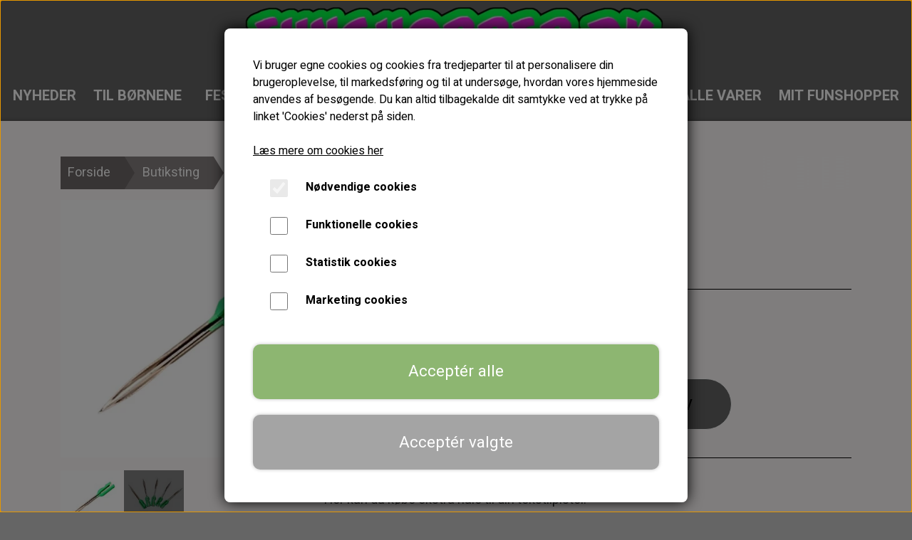

--- FILE ---
content_type: text/html; charset=UTF-8
request_url: https://www.funshopper.dk/vare/n%C3%A5l-til-qida-tekstilpistol
body_size: 11454
content:
<!DOCTYPE html>
<html lang="da-DK">
	<head><meta name="generator" content="ideal.shop"><meta charset="utf-8">
							<meta name="viewport" content="width=device-width, initial-scale=1">
				<meta property="og:type" content="website">
					<meta property="og:title" content="Nål til tekstilpistol | Funshopper">
					<meta property="og:image" content="https://cdn-main.ideal.shop/images/by_hash/350e58a1ae7c57da3aa2bf4d2ec8ea45970fe51a733dbc1dcf6c3b6ddf430e56/1200-0/Skaermbillede_2020-09-23_105739.jpg">
					<meta property="og:url" content="https://www.funshopper.dk/vare/nål-til-qida-tekstilpistol">
					<meta property="og:image:width" content="747">
					<meta property="og:image:height" content="769">
				<meta property="og:locale" content="da-DK">
					<link rel="canonical" href="https://www.funshopper.dk/vare/nål-til-qida-tekstilpistol">
						
	<link rel="shortcut icon" type="image/x-icon" href="https://cdn-main.ideal.shop/images/by_hash/283143328a1b6139314659c8058f49566362c74d912f31ef883a9c618b172d77/180-180/favicon_g.ico">
	<link rel="apple-touch-icon" href="https://cdn-main.ideal.shop/images/by_hash/283143328a1b6139314659c8058f49566362c74d912f31ef883a9c618b172d77/180-180/favicon_g.ico">
	<link rel="apple-touch-icon" sizes="57x57" href="https://cdn-main.ideal.shop/images/by_hash/283143328a1b6139314659c8058f49566362c74d912f31ef883a9c618b172d77/57-57/favicon_g.ico">
	<link rel="apple-touch-icon" sizes="60x60" href="https://cdn-main.ideal.shop/images/by_hash/283143328a1b6139314659c8058f49566362c74d912f31ef883a9c618b172d77/60-60/favicon_g.ico">
	<link rel="apple-touch-icon" sizes="72x72" href="https://cdn-main.ideal.shop/images/by_hash/283143328a1b6139314659c8058f49566362c74d912f31ef883a9c618b172d77/72-72/favicon_g.ico">
	<link rel="apple-touch-icon" sizes="76x76" href="https://cdn-main.ideal.shop/images/by_hash/283143328a1b6139314659c8058f49566362c74d912f31ef883a9c618b172d77/76-76/favicon_g.ico">
	<link rel="apple-touch-icon" sizes="114x114" href="https://cdn-main.ideal.shop/images/by_hash/283143328a1b6139314659c8058f49566362c74d912f31ef883a9c618b172d77/114-114/favicon_g.ico">
	<link rel="apple-touch-icon" sizes="180x180" href="https://cdn-main.ideal.shop/images/by_hash/283143328a1b6139314659c8058f49566362c74d912f31ef883a9c618b172d77/180-180/favicon_g.ico">
	<link rel="apple-touch-icon" sizes="228x228" href="https://cdn-main.ideal.shop/images/by_hash/283143328a1b6139314659c8058f49566362c74d912f31ef883a9c618b172d77/228-228/favicon_g.ico">
	
		<title>Nål til tekstilpistol | Funshopper</title>

				<style>
		@media screen and (min-width: 0px) and (max-width: 575px)
		{
			body.preload *{visibility: hidden; !important}
			body.preload #preload-spinner{display: block !important;}
		}
	
		@media screen and (min-width: 576px) and (max-width: 767px)
		{
			body.preload *{visibility: hidden; !important}
			body.preload #preload-spinner{display: block !important;}
		}
	
		@media screen and (min-width: 768px) and (max-width: 991px)
		{
			body.preload *{visibility: hidden; !important}
			body.preload #preload-spinner{display: block !important;}
		}
	
		@media screen and (min-width: 992px) and (max-width: 1199px)
		{
			body.preload *{visibility: hidden; !important}
			body.preload #preload-spinner{display: block !important;}
		}
	
		@media screen and (min-width: 1200px) and (max-width: 1399px)
		{
			body.preload *{visibility: hidden; !important}
			body.preload #preload-spinner{display: block !important;}
		}
	
		@media screen and (min-width: 1400px)
		{
			body.preload *{visibility: hidden; !important}
			body.preload #preload-spinner{display: block !important;}
		}
	</style>
		
		
		
		
				
		

					<link href="https://fonts.googleapis.com/css2?family=Heebo:ital,wght@0,400;0,700&display=swap" rel="stylesheet">
				<script>
	"use strict";
	const SITE_MODE								= 'live';
	const HTTP_RESPONSE_CODE_INITIAL_REQUEST	= 200;
	const DISPLAY_WITH_VAT 						= true;
	const BROWSER_BEST_COMPRESSION_SUPPORTED 	= 'br'; 	const CDN_RESOURCES_MOD_CHECK_HASH 			= 'c939f949c27b99d5'; 	const BASKET_MINIMAL_CHECKOUT 				= true;
	const HOW_TO_WRITE_PRICES 					= {"identifier":"kr.","identifier_position":"after","space_or_nospace":"space","decimals":"show-at-least-2","decimal_separator":",","thousands_separator":"."};
	const CDN_TO_USE_HOSTNAME					= 'cdn-main.ideal.shop';
	const CDN_LARGE_FILES_TO_USE_HOSTNAME		= 'cdn-main.ideal.shop';
	let POPSTATE_LAST_USED 						= performance.now();
	let HISTORY_NAVIGATION_LAST 				= performance.now();
	const MONTHS_TRANSLATED_ARRAY 				= {"1":"Januar","2":"Februar","3":"Marts","4":"April","5":"Maj","6":"Juni","7":"Juli","8":"August","9":"September","10":"Oktober","11":"November","12":"December"};
	let CLIENT_CONNECTION_SPEED = 'slow';
	document.addEventListener('DOMContentLoaded', function(){
		if(performance.now() < 1250)
		{
			CLIENT_CONNECTION_SPEED = 'fast';
		}
	});if(typeof(GLOBAL_DEBUG_JS_USER_SCRIPT_ACTIVE) === "undefined")
	{
		var GLOBAL_DEBUG_JS_USER_SCRIPT_ACTIVE = false;
	}
</script>		<link href="https://cdn-main.ideal.shop/combined/css/by_name/537711cebd8d8b8a1f5881c99b18a5c0c96a2f0a4cdd54606f16560cb8b1320a.min.br.css" rel="stylesheet" type="text/css" crossorigin>
<script type="text/javascript" src="https://cdn-main.ideal.shop/combined/js/by_name/03c112c499ff8f237a84709767340ec6b9269e1158494ae164d31a59a5ada941.min.br.js" crossorigin></script><script>
	window.dataLayer = window.dataLayer || [];
	function gtag(){dataLayer.push(arguments);}
	gtag('consent', 'default', {
		'ad_storage': 'denied',
		'ad_user_data': 'denied',
		'ad_personalization': 'denied',
		'analytics_storage': 'denied',
		'wait_for_update': 500
	});
</script>
<script async src="https://www.funshopper.dk/collect/gjs?id=G-EQ1VWSKFB8"></script>
<script>
  "use strict";
  window.dataLayer = window.dataLayer || [];
  function gtag(){dataLayer.push(arguments);}
  gtag('js', new Date());
  	gtag('config', 'G-EQ1VWSKFB8', {
		transport_url: 'https://www.funshopper.dk/collect/g',
		first_party_collection: true
	});
</script>
				
				
				
				
				
				
				
				
				
				
				
				
				
				
				
				
				
				
				
				
				
				
				
				
				
				
				
				
				
				
				
				
				
				
				
				
				
				
				
				
				
				
				
				
				
				
				
				
				
				
				
				
				
				
				
				
				
				
				
				
				
				
				
				
				
				
				
				
				
				
				
				
				
				
				
				
				
				
				
				
				
				
				
				
				
				
				
				
				
				
				
				
				
				
				
				
				
				
				
				
				
				
				
				
				
				
				
				
				
				
				
				
				
				
				
				
				
				
				
				
				
				
				
				
				
				
				
				<script src="https://cdn-main.ideal.shop/public_js/live/debug.min.br.js?m=c939f949c27b99d5" crossorigin></script>
		<link id="custom-css-stylesheet" href="https://cdn-main.ideal.shop/combined/css/live/1008/aaa98b71b6f08a45.min.br.css" rel="stylesheet" crossorigin>
		
<script id="custom-js-script">
	"use strict";
	window.addEventListener('load', function(){
		window._g_item_page_image_hover_zoom_type = 'all';window.chat_support_icon = 'bx:bx-chat';		
	});
</script>

<script type="text/javascript">
	"use strict";
	window.language_for_t = 'da-DK'; // Used for the function _t
	window.ss_build_timestamp = '351'; // Sending build timestamp to JS
	window._g_shop_currency_iso = 'dkk';
	window._g_site_mode = "live";
	window.dataLayer = window.dataLayer || []; // Making sure dataLayer exists
</script>
<meta name="google-site-verification" content="wi-Ez5sc9dSVCeRS1CV0kNy5MsClm-n2v_pZeBpmzSg">


<script type="text/javascript" src="//widget.trustpilot.com/bootstrap/v5/tp.widget.bootstrap.min.js" async=""></script>

		<script type="text/javascript">
			'use strict';
			window.addEventListener('_cookies_statistics_accepted', function(){
				
		dataLayer.push({'cookies_statistics_accepted' : '1'});
	
			});
		</script>
		
		<script type="text/javascript">
			'use strict';
			window.addEventListener('_cookies_marketing_accepted', function(){
				
		dataLayer.push({'cookies_marketing_accepted' : '1'});
	
			});
		</script>
		
		<script type="text/javascript">
			'use strict';
			window.addEventListener('_cookies_statistics_and_marketing_accepted', function(){
				dynamically_inject_code(base64_decode('PHNjcmlwdD4KCQkhZnVuY3Rpb24oZixiLGUsdixuLHQscyl7aWYoZi5mYnEpcmV0dXJuO249Zi5mYnE9ZnVuY3Rpb24oKXtuLmNhbGxNZXRob2Q/[base64]'), 'head');
			});
		</script>
		

				






	<script type="text/javascript">
		"use strict";
		var translated_public_texts_json = {};
	</script>
	
	<script src="/js/lang_public/1008/translate-da-DK.js?t=1696099963" type="text/javascript" data-combine="0"></script>
	
		
		
		
		
		
		
		
		
		
		
		
		
		
		
		

				
		

										
			
			
			
			
			
			
			
			
			

						
			
			
			
			
			
			
			
			

						
			
			
		
										
			
			
			
			

			
			
			
			
			
			
			
			
			
			
			

			
					
			<script type="text/javascript">
				"use strict";
				window.addEventListener('load', function(){
					viabill_pricetags_setup('BrHpKB6oFXg%3D');
				});
			</script><script src="https://my.anyday.io/price-widget/anyday-price-widget.js" type="module" async></script></head>
	<body class="preload" data-top-menu-fixed="fixed" data-page-type="item" data-page-id="249164" data-breadcrumbs="1">
		
		<div id="preload-spinner" style="display: none; position: absolute; top: 50%; left: 50%; transform: translateY(-50%) translateX(-50%); filter: drop-shadow(0 0 5px #FFFFFF);">
			<svg xmlns="http://www.w3.org/2000/svg" xmlns:xlink="http://www.w3.org/1999/xlink" width="200px" height="200px" viewBox="0 0 100 100" preserveAspectRatio="xMidYMid">
				<path d="M10 50A40 40 0 0 0 90 50A40 42 0 0 1 10 50" fill="#b2b3b6" stroke="none" style="visibility: visible;">
					<animateTransform attributeName="transform" type="rotate" dur="1s" repeatCount="indefinite" keyTimes="0;1" values="0 50 51;360 50 51"></animateTransform>
				</path>
			</svg>
		</div>
	
		
<div id="elements-fixed-to-top">
	<div class="fixed-elements">
				<div id="header_warning_div" style="display: none;"></div>
					
				<header data-overlap-carousel="0">
	<div class="logo-search-basket-outer-container">
		<div class="container logo-search-basket-container">
			<div class="mobile-toggler-container">
														<div class="mobile-menu-toggler">
						<div class="nav-toggle-nice"><span></span><span></span><span></span></div>
						<div class="text">MENU</div>
					</div>
							</div>

			<div class="header-brand has-image header-brand-margin" data-fttc-allow-width-growth="1">
				<a href="/">
											<img
							title="Funshopper"
							src="https://cdn-main.ideal.shop/images/by_hash/c31655cda167ec39e056dcbde982fb9a668ab1629de598c4b3c0db3e9d359e40/0-100/Skaermbillede_2022-03-06_204624-removebg-preview.png"
							srcset="https://cdn-main.ideal.shop/images/by_hash/c31655cda167ec39e056dcbde982fb9a668ab1629de598c4b3c0db3e9d359e40/0-100/Skaermbillede_2022-03-06_204624-removebg-preview.png 1x"
							fetchpriority="high"
							
						>
									</a>
			</div>

			<div class="header-right-side">

								
								
				<div class="frontpage-search-icon-container">
					<span class="iconify search-icon" onclick="content_search_toggle();" data-icon="fa:search"></span>
				</div>

									<div class="basket-icon-outer-container">
						<a href="/basket" class="allow-propagation" aria-label="Gå til kurven">
															<div class="basket-amount"></div>
														<div class="basket-icon-inner-container">
								<span class="iconify basket-icon shopping-basket-icon" data-icon="akar-icons:basket"></span>
								<div class="basket-badge"></div>
							</div>
						</a>
					</div>
							</div>

			<div id="minimal-checkout-back-button-container">
				<a href="/">Tilbage til webshop</a>
			</div>
		</div>
	</div>

	<div id="top-menu-container">
		<div class="nav-menu-outer container p-0">
			<nav class="nav-menu-desktop center">
				<a
				href="/kategori/nyheder"
				
				data-roadmap-module="items"
				data-roadmap-action="category"
				
			>
				Nyheder
			</a><div class="dropdown-mm">
					<div class="dropdown-mm-btn">Til Børnene<div class="dropdown-mm-indicator">
							<i class="iconify-inline" data-icon="fa:caret-down"></i>
						</div>
					</div>
					<div class="dropdown-mm-content">
						<div class="columns">
							<div class="column">
							
									<a
										href="/brands"
										
										data-roadmap-module="items"
										data-roadmap-action="category"
									>
										Gurli Gris - Paw Patrol - Princess - Minnie og de andre kendte
									</a>
									<a
										href="/legetøj"
										
										data-roadmap-module="items"
										data-roadmap-action="category"
									>
										Legetøj
									</a>
									<a
										href="/spil"
										
										data-roadmap-module="items"
										data-roadmap-action="category"
									>
										Spil
									</a>
									<a
										href="/skoleting"
										
										data-roadmap-module="items"
										data-roadmap-action="category"
									>
										Skoleting og tasker
									</a>
									<a
										href="/madkasser/drikkeflasker-osv"
										
										data-roadmap-module="items"
										data-roadmap-action="category"
									>
										Madkasser/Drikkeflasker Osv.
									</a>
									<a
										href="/tøj-og-tilbehør"
										
										data-roadmap-module="items"
										data-roadmap-action="category"
									>
										Tøj og tilbehør
									</a>
									<a
										href="/til-baby/småbørn"
										
										data-roadmap-module="items"
										data-roadmap-action="category"
									>
										Til baby/småbørn
									</a>
									<a
										href="/pynteting-til-børneværelset"
										
										data-roadmap-module="items"
										data-roadmap-action="category"
									>
										Pynteting til børneværelset
									</a>
						</div>
						</div>
					</div>
				</div><a
				href="/kategori/festartikler"
				
				data-roadmap-module="items"
				data-roadmap-action="category"
				
			>
				Festartikler
			</a><a
				href="/kategori/body-n-hair-produkter"
				
				data-roadmap-module="items"
				data-roadmap-action="category"
				
			>
				Body´n hair
			</a><a
				href="/kategori/varepartier/outlet"
				
				data-roadmap-module="items"
				data-roadmap-action="category"
				
			>
				Outlet
			</a><div class="dropdown-mm">
					<div class="dropdown-mm-btn">Diverse<div class="dropdown-mm-indicator">
							<i class="iconify-inline" data-icon="fa:caret-down"></i>
						</div>
					</div>
					<div class="dropdown-mm-content">
						<div class="columns">
							<div class="column">
							
									<a
										href="/kategori/isenkram"
										
										data-roadmap-module="items"
										data-roadmap-action="category"
									>
										Isenkram
									</a>
									<a
										href="/kategori/skilte"
										
										data-roadmap-module="items"
										data-roadmap-action="category"
									>
										Pynteting til hjemmet
									</a>
									<a
										href="/kategori/værktøj---gør-det-selv"
										
										data-roadmap-module="items"
										data-roadmap-action="category"
									>
										Værktøj & Gør det selv
									</a>
									<a
										href="/kategori/til-køretøjet"
										
										data-roadmap-module="items"
										data-roadmap-action="category"
									>
										Bil/cykel ting
									</a>
									<a
										href="/kategori/tøj/tilbehør"
										
										data-roadmap-module="items"
										data-roadmap-action="category"
									>
										Tøj og tilbehør
									</a>
									<a
										href="/kategori/gadgets-/-sjov-og-ballade"
										
										data-roadmap-module="items"
										data-roadmap-action="category"
									>
										Gadgets / Sjov og ballade
									</a>
									<a
										href="/kategori/gavekort_1"
										
										data-roadmap-module="items"
										data-roadmap-action="category"
									>
										Gavekort
									</a>
						</div>
						</div>
					</div>
				</div><a
				href="/kategori/butiksting"
				
				data-roadmap-module="items"
				data-roadmap-action="category"
				
			>
				Butiks ting
			</a><a
				href="/kategori/alle-varer"
				
				data-roadmap-module="items"
				data-roadmap-action="category"
				
			>
				Alle varer
			</a><a
				href="/kunde-login"
				
				data-roadmap-module="customer"
				data-roadmap-action="login"
				
			>
				MIT FUNSHOPPER
			</a>			</nav>
		</div>
		<div class="container p-0 nav-menu-mobile-outer-container">
			<nav class="nav-menu-mobile">
				<div class="nav-menu-mobile-inner-container">
					<div class="ss-nav-item">
						<div class="ss-nav-actions ss-level-0">
							<a
								href="/kategori/nyheder"
								
								data-roadmap-module="items"
								data-roadmap-action="category"
								
							>
								Nyheder
							</a>
						</div>
					</div><div class="ss-nav-item">
							<div class="ss-nav-actions ss-dropdown-toggle ss-level-0">
															<a href="#">Til Børnene</a>
																						<div class="ss-dropdown-indicator">
									<i class="ss-dropdown-indicator-icon iconify" data-icon="fa:chevron-down"></i>
								</div>
														</div>

							<div class="ss-dropdown-menu-outer">
													<div class="ss-dropdown-item ss-level-1">
						<a
							href="/brands"
							
							data-roadmap-module="items"
							data-roadmap-action="category"
						>
							Gurli Gris - Paw Patrol - Princess - Minnie og de andre kendte
						</a>
					</div>					<div class="ss-dropdown-item ss-level-1">
						<a
							href="/legetøj"
							
							data-roadmap-module="items"
							data-roadmap-action="category"
						>
							Legetøj
						</a>
					</div>					<div class="ss-dropdown-item ss-level-1">
						<a
							href="/spil"
							
							data-roadmap-module="items"
							data-roadmap-action="category"
						>
							Spil
						</a>
					</div>					<div class="ss-dropdown-item ss-level-1">
						<a
							href="/skoleting"
							
							data-roadmap-module="items"
							data-roadmap-action="category"
						>
							Skoleting og tasker
						</a>
					</div>					<div class="ss-dropdown-item ss-level-1">
						<a
							href="/madkasser/drikkeflasker-osv"
							
							data-roadmap-module="items"
							data-roadmap-action="category"
						>
							Madkasser/Drikkeflasker Osv.
						</a>
					</div>					<div class="ss-dropdown-item ss-level-1">
						<a
							href="/tøj-og-tilbehør"
							
							data-roadmap-module="items"
							data-roadmap-action="category"
						>
							Tøj og tilbehør
						</a>
					</div>					<div class="ss-dropdown-item ss-level-1">
						<a
							href="/til-baby/småbørn"
							
							data-roadmap-module="items"
							data-roadmap-action="category"
						>
							Til baby/småbørn
						</a>
					</div>					<div class="ss-dropdown-item ss-level-1">
						<a
							href="/pynteting-til-børneværelset"
							
							data-roadmap-module="items"
							data-roadmap-action="category"
						>
							Pynteting til børneværelset
						</a>
					</div>
							</div>
						</div><div class="ss-nav-item">
						<div class="ss-nav-actions ss-level-0">
							<a
								href="/kategori/festartikler"
								
								data-roadmap-module="items"
								data-roadmap-action="category"
								
							>
								Festartikler
							</a>
						</div>
					</div><div class="ss-nav-item">
						<div class="ss-nav-actions ss-level-0">
							<a
								href="/kategori/body-n-hair-produkter"
								
								data-roadmap-module="items"
								data-roadmap-action="category"
								
							>
								Body´n hair
							</a>
						</div>
					</div><div class="ss-nav-item">
						<div class="ss-nav-actions ss-level-0">
							<a
								href="/kategori/varepartier/outlet"
								
								data-roadmap-module="items"
								data-roadmap-action="category"
								
							>
								Outlet
							</a>
						</div>
					</div><div class="ss-nav-item">
							<div class="ss-nav-actions ss-dropdown-toggle ss-level-0">
															<a href="#">Diverse</a>
																						<div class="ss-dropdown-indicator">
									<i class="ss-dropdown-indicator-icon iconify" data-icon="fa:chevron-down"></i>
								</div>
														</div>

							<div class="ss-dropdown-menu-outer">
													<div class="ss-dropdown-item ss-level-1">
						<a
							href="/kategori/isenkram"
							
							data-roadmap-module="items"
							data-roadmap-action="category"
						>
							Isenkram
						</a>
					</div>					<div class="ss-dropdown-item ss-level-1">
						<a
							href="/kategori/skilte"
							
							data-roadmap-module="items"
							data-roadmap-action="category"
						>
							Pynteting til hjemmet
						</a>
					</div>					<div class="ss-dropdown-item ss-level-1">
						<a
							href="/kategori/værktøj---gør-det-selv"
							
							data-roadmap-module="items"
							data-roadmap-action="category"
						>
							Værktøj & Gør det selv
						</a>
					</div>					<div class="ss-dropdown-item ss-level-1">
						<a
							href="/kategori/til-køretøjet"
							
							data-roadmap-module="items"
							data-roadmap-action="category"
						>
							Bil/cykel ting
						</a>
					</div>					<div class="ss-dropdown-item ss-level-1">
						<a
							href="/kategori/tøj/tilbehør"
							
							data-roadmap-module="items"
							data-roadmap-action="category"
						>
							Tøj og tilbehør
						</a>
					</div>					<div class="ss-dropdown-item ss-level-1">
						<a
							href="/kategori/gadgets-/-sjov-og-ballade"
							
							data-roadmap-module="items"
							data-roadmap-action="category"
						>
							Gadgets / Sjov og ballade
						</a>
					</div>					<div class="ss-dropdown-item ss-level-1">
						<a
							href="/kategori/gavekort_1"
							
							data-roadmap-module="items"
							data-roadmap-action="category"
						>
							Gavekort
						</a>
					</div>
							</div>
						</div><div class="ss-nav-item">
						<div class="ss-nav-actions ss-level-0">
							<a
								href="/kategori/butiksting"
								
								data-roadmap-module="items"
								data-roadmap-action="category"
								
							>
								Butiks ting
							</a>
						</div>
					</div><div class="ss-nav-item">
						<div class="ss-nav-actions ss-level-0">
							<a
								href="/kategori/alle-varer"
								
								data-roadmap-module="items"
								data-roadmap-action="category"
								
							>
								Alle varer
							</a>
						</div>
					</div><div class="ss-nav-item">
						<div class="ss-nav-actions ss-level-0">
							<a
								href="/kunde-login"
								
								data-roadmap-module="customer"
								data-roadmap-action="login"
								
							>
								MIT FUNSHOPPER
							</a>
						</div>
					</div>				</div>
			</nav>
		</div>
	</div>
	<div id="header-box-shadow"></div>
</header>

			</div>
	<div class="space-for-the-fixed-elements"></div>
</div>

		<div id="container-main-content" role="main">
			
			<div class="section-in-main-container breadcrumbs-outer-container">
				<div class="container">
		<div class="col-12 breadcrumbs triangle">
			<ul><li><a href="/">Forside</a></li><li><a href="/kategori/butiksting">Butiksting</a></li><li><span>N&aring;l til tekstilpistol</span></li>
			</ul>
		</div><script type="application/ld+json">{"@context":"https:\/\/schema.org","@type":"BreadcrumbList","itemListElement":[{"@type":"ListItem","position":1,"name":"Forside","item":"https:\/\/www.funshopper.dk\/"},{"@type":"ListItem","position":2,"name":"Butiksting","item":"https:\/\/www.funshopper.dk\/kategori\/butiksting"},{"@type":"ListItem","position":3,"name":"N&aring;l til tekstilpistol"}]}</script></div>
			</div>
		
	<div class="section-in-main-container item-page-outer-container">
		<div class="container">


<div class="item-page"
	data-item-id="249164"
	data-variant-id="0"
	data-has-variants="1"
	data-has-images="1"
	data-price-for-one-with-vat="19"
	data-price-for-one-without-vat="15.20"
	
>

	<div class="row item-main-data">
		<div class="item-images-outer-container col-12 col-sm-4 pe-sm-3">
											<div id="item-lightgallery-container">
										<div id="items-main-image-container" class="col-12" data-large-image-max-height="400">
						<img
							src="https://cdn-main.ideal.shop/images/by_hash/350e58a1ae7c57da3aa2bf4d2ec8ea45970fe51a733dbc1dcf6c3b6ddf430e56/432-0/Skaermbillede_2020-09-23_105739.jpg"
							id="items-main-image">
					</div>
																	<div id="items-thumbnails-container">
															<div class="lightgallery-image-thumbnail active fit"
									data-image-index="0"><img src="https://cdn-main.ideal.shop/images/by_hash/350e58a1ae7c57da3aa2bf4d2ec8ea45970fe51a733dbc1dcf6c3b6ddf430e56/120-0/Skaermbillede_2020-09-23_105739.jpg" data-image-id="1178945"></div>
															<div class="lightgallery-image-thumbnail fit"
									data-image-index="1"><img src="https://cdn-main.ideal.shop/images/by_hash/b7d8c0710d6d7f15b2a8ec036091b16d6340a9a59ac2e3e0ced68f5f29f20a01/120-0/Skaermbillede_2020-09-23_105643.jpg" data-image-id="1178944"></div>
													</div>
						<div id="items-thumbnails-see-more-button">
							<button class="btn btn-sm btn-outline-secondary">Se flere billeder</button>
						</div>
						<div id="items-thumbnails-see-less-button">
							<button class="btn btn-sm btn-outline-secondary">Se færre billeder</button>
						</div>
									</div>
					</div>

		<div class="item-main-info-container col-12 col-sm-8">
			<h1 class="item-title">Nål til tekstilpistol</h1>					<div class="item-price">
							Fra 19,00 kr.
								</div>
			
<div class="separator"></div>			<div class="item-variant-groups" data-main-item-path="vare/nål-til-qida-tekstilpistol">
													<div class="item-variant-group">
					<div class="item-variant-group-header">Antal</div>
															<div class="item-variant-group-box-container">
																					
																								
								<a
									href="/vare/nål-til-qida-tekstilpistol/1-Nål"
									class="item-variant-group-box"
									data-variant-id="176504"
									data-first-image-hash="350e58a1ae7c57da3aa2bf4d2ec8ea45970fe51a733dbc1dcf6c3b6ddf430e56"
								>
																			1 Nål
																	</a>
																												
																								
								<a
									href="/vare/nål-til-qida-tekstilpistol/5-Nåle"
									class="item-variant-group-box"
									data-variant-id="176505"
									data-first-image-hash="b7d8c0710d6d7f15b2a8ec036091b16d6340a9a59ac2e3e0ced68f5f29f20a01"
								>
																			5 Nåle
																	</a>
																		</div>
				</div>
													</div>
	
						<div class="item-quantity-and-buy-button-container">
			<div class="item-quantity-selector-container">
				<button type="button" role="button" class="item-quantity-selector-less" aria-label="Reducér mængde som lægges i kurven">&minus;</button>
				<input type="number" class="item-quantity-selector-input" id="basket_add_quantity" min="1" aria-label="Indtast mængde som lægges i kurven" value="1">
				<button type="button" role="button" class="item-quantity-selector-more" aria-label="Øg mængde som lægges i kurven">&plus;</button>
			</div>

			<div class="item-buy-button-container">
														<button type="button" role="button" class="item-buy-button item-has-active-variants">Tilføj til kurv</button>
							</div>
		</div>
	<div class="separator"></div><div class="item-description-short-container">
	<div class="item-description-short"><p>Er nålen til din Qida tekstilpistol bøjet eller knækket?<br>Her kan du købe ekstra nåle til din tekstilpistol.<br><br>Disse nåle passer til de tekstilpistoler vi sælger her i shoppen.<br><br>RABAT VED KØB AF 5 STK</p></div>
	<div class="item-description-short-read-more-button">
		<button class="btn btn-sm btn-outline-secondary">Læs mere</button>
	</div>
	<div class="item-description-short-read-less-button">
		<button class="btn btn-sm btn-outline-secondary">Læs mindre</button>
	</div>
</div>	<div class="item-share-buttons-container">
					<a title="Del på Facebook" data-type="share-button" data-share-type="facebook"><i class="iconify" data-icon="fa:facebook-f"></i></a>
					<a title="Del på Twitter" data-type="share-button" data-share-type="twitter"><i class="iconify" data-icon="fa:twitter"></i></a>
			</div>

		</div>

								
																																		
				
	</div>

			<div id="ratings" class="items-ratings-outer-container" data-robot-protection="1">
		<button class="btn btn-success rating-write-button">Skriv en anmeldelse</button>
		<div class="title">Kundeanmeldelser</div>
								<div class="no-ratings">Bliv den første til at anmelde denne vare</div>
			<button class="btn btn-success rating-write-button rating-write-button-mobile">Skriv en anmeldelse</button>
			</div>

		
				<div id="item-related-items-container">
							<div class="item-related-items-title">Det her kunne lige være noget for dig</div>
						<div class="row item-box-container-multi-line-container">
									<div class="item-box-container-multi-line">
						<div class="item-box-placeholder" data-item-id="305958" data-variant-id="0" data-callback-unable-to-load="items_page_related_item_unable_to_load">
							<i class="iconify loading-icon element-spin" data-icon="fa:spinner" data-width="3em"></i>
						</div>
					</div>
									<div class="item-box-container-multi-line">
						<div class="item-box-placeholder" data-item-id="263035" data-variant-id="0" data-callback-unable-to-load="items_page_related_item_unable_to_load">
							<i class="iconify loading-icon element-spin" data-icon="fa:spinner" data-width="3em"></i>
						</div>
					</div>
									<div class="item-box-container-multi-line">
						<div class="item-box-placeholder" data-item-id="271103" data-variant-id="0" data-callback-unable-to-load="items_page_related_item_unable_to_load">
							<i class="iconify loading-icon element-spin" data-icon="fa:spinner" data-width="3em"></i>
						</div>
					</div>
									<div class="item-box-container-multi-line">
						<div class="item-box-placeholder" data-item-id="191389" data-variant-id="0" data-callback-unable-to-load="items_page_related_item_unable_to_load">
							<i class="iconify loading-icon element-spin" data-icon="fa:spinner" data-width="3em"></i>
						</div>
					</div>
									<div class="item-box-container-multi-line">
						<div class="item-box-placeholder" data-item-id="227261" data-variant-id="0" data-callback-unable-to-load="items_page_related_item_unable_to_load">
							<i class="iconify loading-icon element-spin" data-icon="fa:spinner" data-width="3em"></i>
						</div>
					</div>
									<div class="item-box-container-multi-line">
						<div class="item-box-placeholder" data-item-id="187241" data-variant-id="0" data-callback-unable-to-load="items_page_related_item_unable_to_load">
							<i class="iconify loading-icon element-spin" data-icon="fa:spinner" data-width="3em"></i>
						</div>
					</div>
									<div class="item-box-container-multi-line">
						<div class="item-box-placeholder" data-item-id="204906" data-variant-id="0" data-callback-unable-to-load="items_page_related_item_unable_to_load">
							<i class="iconify loading-icon element-spin" data-icon="fa:spinner" data-width="3em"></i>
						</div>
					</div>
									<div class="item-box-container-multi-line">
						<div class="item-box-placeholder" data-item-id="191664" data-variant-id="0" data-callback-unable-to-load="items_page_related_item_unable_to_load">
							<i class="iconify loading-icon element-spin" data-icon="fa:spinner" data-width="3em"></i>
						</div>
					</div>
									<div class="item-box-container-multi-line">
						<div class="item-box-placeholder" data-item-id="146752" data-variant-id="0" data-callback-unable-to-load="items_page_related_item_unable_to_load">
							<i class="iconify loading-icon element-spin" data-icon="fa:spinner" data-width="3em"></i>
						</div>
					</div>
									<div class="item-box-container-multi-line">
						<div class="item-box-placeholder" data-item-id="191674" data-variant-id="0" data-callback-unable-to-load="items_page_related_item_unable_to_load">
							<i class="iconify loading-icon element-spin" data-icon="fa:spinner" data-width="3em"></i>
						</div>
					</div>
									<div class="item-box-container-multi-line">
						<div class="item-box-placeholder" data-item-id="290349" data-variant-id="0" data-callback-unable-to-load="items_page_related_item_unable_to_load">
							<i class="iconify loading-icon element-spin" data-icon="fa:spinner" data-width="3em"></i>
						</div>
					</div>
									<div class="item-box-container-multi-line">
						<div class="item-box-placeholder" data-item-id="191676" data-variant-id="0" data-callback-unable-to-load="items_page_related_item_unable_to_load">
							<i class="iconify loading-icon element-spin" data-icon="fa:spinner" data-width="3em"></i>
						</div>
					</div>
									<div class="item-box-container-multi-line">
						<div class="item-box-placeholder" data-item-id="271259" data-variant-id="0" data-callback-unable-to-load="items_page_related_item_unable_to_load">
							<i class="iconify loading-icon element-spin" data-icon="fa:spinner" data-width="3em"></i>
						</div>
					</div>
									<div class="item-box-container-multi-line">
						<div class="item-box-placeholder" data-item-id="125288" data-variant-id="0" data-callback-unable-to-load="items_page_related_item_unable_to_load">
							<i class="iconify loading-icon element-spin" data-icon="fa:spinner" data-width="3em"></i>
						</div>
					</div>
									<div class="item-box-container-multi-line">
						<div class="item-box-placeholder" data-item-id="246154" data-variant-id="0" data-callback-unable-to-load="items_page_related_item_unable_to_load">
							<i class="iconify loading-icon element-spin" data-icon="fa:spinner" data-width="3em"></i>
						</div>
					</div>
									<div class="item-box-container-multi-line">
						<div class="item-box-placeholder" data-item-id="277242" data-variant-id="0" data-callback-unable-to-load="items_page_related_item_unable_to_load">
							<i class="iconify loading-icon element-spin" data-icon="fa:spinner" data-width="3em"></i>
						</div>
					</div>
									<div class="item-box-container-multi-line">
						<div class="item-box-placeholder" data-item-id="261502" data-variant-id="0" data-callback-unable-to-load="items_page_related_item_unable_to_load">
							<i class="iconify loading-icon element-spin" data-icon="fa:spinner" data-width="3em"></i>
						</div>
					</div>
									<div class="item-box-container-multi-line">
						<div class="item-box-placeholder" data-item-id="283225" data-variant-id="0" data-callback-unable-to-load="items_page_related_item_unable_to_load">
							<i class="iconify loading-icon element-spin" data-icon="fa:spinner" data-width="3em"></i>
						</div>
					</div>
									<div class="item-box-container-multi-line">
						<div class="item-box-placeholder" data-item-id="283226" data-variant-id="0" data-callback-unable-to-load="items_page_related_item_unable_to_load">
							<i class="iconify loading-icon element-spin" data-icon="fa:spinner" data-width="3em"></i>
						</div>
					</div>
									<div class="item-box-container-multi-line">
						<div class="item-box-placeholder" data-item-id="277215" data-variant-id="0" data-callback-unable-to-load="items_page_related_item_unable_to_load">
							<i class="iconify loading-icon element-spin" data-icon="fa:spinner" data-width="3em"></i>
						</div>
					</div>
									<div class="item-box-container-multi-line">
						<div class="item-box-placeholder" data-item-id="277214" data-variant-id="0" data-callback-unable-to-load="items_page_related_item_unable_to_load">
							<i class="iconify loading-icon element-spin" data-icon="fa:spinner" data-width="3em"></i>
						</div>
					</div>
									<div class="item-box-container-multi-line">
						<div class="item-box-placeholder" data-item-id="277213" data-variant-id="0" data-callback-unable-to-load="items_page_related_item_unable_to_load">
							<i class="iconify loading-icon element-spin" data-icon="fa:spinner" data-width="3em"></i>
						</div>
					</div>
									<div class="item-box-container-multi-line">
						<div class="item-box-placeholder" data-item-id="277212" data-variant-id="0" data-callback-unable-to-load="items_page_related_item_unable_to_load">
							<i class="iconify loading-icon element-spin" data-icon="fa:spinner" data-width="3em"></i>
						</div>
					</div>
									<div class="item-box-container-multi-line">
						<div class="item-box-placeholder" data-item-id="211437" data-variant-id="0" data-callback-unable-to-load="items_page_related_item_unable_to_load">
							<i class="iconify loading-icon element-spin" data-icon="fa:spinner" data-width="3em"></i>
						</div>
					</div>
									<div class="item-box-container-multi-line">
						<div class="item-box-placeholder" data-item-id="296588" data-variant-id="0" data-callback-unable-to-load="items_page_related_item_unable_to_load">
							<i class="iconify loading-icon element-spin" data-icon="fa:spinner" data-width="3em"></i>
						</div>
					</div>
									<div class="item-box-container-multi-line">
						<div class="item-box-placeholder" data-item-id="296586" data-variant-id="0" data-callback-unable-to-load="items_page_related_item_unable_to_load">
							<i class="iconify loading-icon element-spin" data-icon="fa:spinner" data-width="3em"></i>
						</div>
					</div>
									<div class="item-box-container-multi-line">
						<div class="item-box-placeholder" data-item-id="268450" data-variant-id="0" data-callback-unable-to-load="items_page_related_item_unable_to_load">
							<i class="iconify loading-icon element-spin" data-icon="fa:spinner" data-width="3em"></i>
						</div>
					</div>
									<div class="item-box-container-multi-line">
						<div class="item-box-placeholder" data-item-id="251430" data-variant-id="0" data-callback-unable-to-load="items_page_related_item_unable_to_load">
							<i class="iconify loading-icon element-spin" data-icon="fa:spinner" data-width="3em"></i>
						</div>
					</div>
									<div class="item-box-container-multi-line">
						<div class="item-box-placeholder" data-item-id="296583" data-variant-id="0" data-callback-unable-to-load="items_page_related_item_unable_to_load">
							<i class="iconify loading-icon element-spin" data-icon="fa:spinner" data-width="3em"></i>
						</div>
					</div>
									<div class="item-box-container-multi-line">
						<div class="item-box-placeholder" data-item-id="167667" data-variant-id="0" data-callback-unable-to-load="items_page_related_item_unable_to_load">
							<i class="iconify loading-icon element-spin" data-icon="fa:spinner" data-width="3em"></i>
						</div>
					</div>
									<div class="item-box-container-multi-line">
						<div class="item-box-placeholder" data-item-id="194297" data-variant-id="0" data-callback-unable-to-load="items_page_related_item_unable_to_load">
							<i class="iconify loading-icon element-spin" data-icon="fa:spinner" data-width="3em"></i>
						</div>
					</div>
									<div class="item-box-container-multi-line">
						<div class="item-box-placeholder" data-item-id="167692" data-variant-id="0" data-callback-unable-to-load="items_page_related_item_unable_to_load">
							<i class="iconify loading-icon element-spin" data-icon="fa:spinner" data-width="3em"></i>
						</div>
					</div>
									<div class="item-box-container-multi-line">
						<div class="item-box-placeholder" data-item-id="167705" data-variant-id="0" data-callback-unable-to-load="items_page_related_item_unable_to_load">
							<i class="iconify loading-icon element-spin" data-icon="fa:spinner" data-width="3em"></i>
						</div>
					</div>
									<div class="item-box-container-multi-line">
						<div class="item-box-placeholder" data-item-id="226533" data-variant-id="0" data-callback-unable-to-load="items_page_related_item_unable_to_load">
							<i class="iconify loading-icon element-spin" data-icon="fa:spinner" data-width="3em"></i>
						</div>
					</div>
									<div class="item-box-container-multi-line">
						<div class="item-box-placeholder" data-item-id="296587" data-variant-id="0" data-callback-unable-to-load="items_page_related_item_unable_to_load">
							<i class="iconify loading-icon element-spin" data-icon="fa:spinner" data-width="3em"></i>
						</div>
					</div>
									<div class="item-box-container-multi-line">
						<div class="item-box-placeholder" data-item-id="277227" data-variant-id="0" data-callback-unable-to-load="items_page_related_item_unable_to_load">
							<i class="iconify loading-icon element-spin" data-icon="fa:spinner" data-width="3em"></i>
						</div>
					</div>
									<div class="item-box-container-multi-line">
						<div class="item-box-placeholder" data-item-id="296584" data-variant-id="0" data-callback-unable-to-load="items_page_related_item_unable_to_load">
							<i class="iconify loading-icon element-spin" data-icon="fa:spinner" data-width="3em"></i>
						</div>
					</div>
									<div class="item-box-container-multi-line">
						<div class="item-box-placeholder" data-item-id="277224" data-variant-id="0" data-callback-unable-to-load="items_page_related_item_unable_to_load">
							<i class="iconify loading-icon element-spin" data-icon="fa:spinner" data-width="3em"></i>
						</div>
					</div>
									<div class="item-box-container-multi-line">
						<div class="item-box-placeholder" data-item-id="296585" data-variant-id="0" data-callback-unable-to-load="items_page_related_item_unable_to_load">
							<i class="iconify loading-icon element-spin" data-icon="fa:spinner" data-width="3em"></i>
						</div>
					</div>
									<div class="item-box-container-multi-line">
						<div class="item-box-placeholder" data-item-id="291121" data-variant-id="0" data-callback-unable-to-load="items_page_related_item_unable_to_load">
							<i class="iconify loading-icon element-spin" data-icon="fa:spinner" data-width="3em"></i>
						</div>
					</div>
									<div class="item-box-container-multi-line">
						<div class="item-box-placeholder" data-item-id="196180" data-variant-id="0" data-callback-unable-to-load="items_page_related_item_unable_to_load">
							<i class="iconify loading-icon element-spin" data-icon="fa:spinner" data-width="3em"></i>
						</div>
					</div>
									<div class="item-box-container-multi-line">
						<div class="item-box-placeholder" data-item-id="122638" data-variant-id="0" data-callback-unable-to-load="items_page_related_item_unable_to_load">
							<i class="iconify loading-icon element-spin" data-icon="fa:spinner" data-width="3em"></i>
						</div>
					</div>
									<div class="item-box-container-multi-line">
						<div class="item-box-placeholder" data-item-id="122635" data-variant-id="0" data-callback-unable-to-load="items_page_related_item_unable_to_load">
							<i class="iconify loading-icon element-spin" data-icon="fa:spinner" data-width="3em"></i>
						</div>
					</div>
									<div class="item-box-container-multi-line">
						<div class="item-box-placeholder" data-item-id="126764" data-variant-id="0" data-callback-unable-to-load="items_page_related_item_unable_to_load">
							<i class="iconify loading-icon element-spin" data-icon="fa:spinner" data-width="3em"></i>
						</div>
					</div>
									<div class="item-box-container-multi-line">
						<div class="item-box-placeholder" data-item-id="126772" data-variant-id="0" data-callback-unable-to-load="items_page_related_item_unable_to_load">
							<i class="iconify loading-icon element-spin" data-icon="fa:spinner" data-width="3em"></i>
						</div>
					</div>
									<div class="item-box-container-multi-line">
						<div class="item-box-placeholder" data-item-id="277198" data-variant-id="0" data-callback-unable-to-load="items_page_related_item_unable_to_load">
							<i class="iconify loading-icon element-spin" data-icon="fa:spinner" data-width="3em"></i>
						</div>
					</div>
									<div class="item-box-container-multi-line">
						<div class="item-box-placeholder" data-item-id="313122" data-variant-id="0" data-callback-unable-to-load="items_page_related_item_unable_to_load">
							<i class="iconify loading-icon element-spin" data-icon="fa:spinner" data-width="3em"></i>
						</div>
					</div>
							</div>
		</div>
	
		</div>


	<input type="hidden" id="basket_add_price" value="19">
	<input type="hidden" id="items_id" value="249164">
	<input type="hidden" id="variants_id" value="0">
	</div>
	</div>
	
		</div>

		<div class="bottombar-above"><span class="module-block-placeholder" data-module-block-lazy-loaded="0" data-module-block-id="113518" data-intersection-callback="module_blocks_lazy_load_setup"></span></div>

					<div id="container_footer" role="contentinfo">
	<div id="container_footer_inner" class="container row">
					<div class="footer-column col-sm-12 col-md-12 col-lg-4">
												<div class="footer-section">
																	<div class="category" style="padding-left: 0px;">
						<div class="title">
													Links
												</div>
										<a
					href="/om-os"
					
				>Om os</a>
				<br>				<a
					href="/pages/page/kontakt_os"
					
				>Kontakt os</a>
				<br>				<a
					href="/handelsbetingelser"
					
				>Salgs- og leveringsbetingelser</a>
				<br>				<a
					href="/fragt-og-levering"
					
				>Fragt og levering</a>
				<br>				<a
					href="/rma"
					
				>Fortrydelse og reklamation</a>
				<br>				<a
					href="/cookies"
					
				>Cookies</a>
				<br>				<a
					href="/kunde-login"
					
				>Kunde login</a>
				<br>
					</div>					</div>

										</div>
					<div class="footer-column col-sm-12 col-md-12 col-lg-4">
												
																																			<div class="footer-section">
								<div class="title">Her kan du betale med:</div>								
			<img class="payment-card-icon" src="[data-uri]" data-lazy-load-src="https://cdn-main.ideal.shop/images/idealshop/payment_cards/60/0/mobilepay_dk.png" style="max-width: 60px;" title="MobilePay" alt="MobilePay">
			<img class="payment-card-icon" src="[data-uri]" data-lazy-load-src="https://cdn-main.ideal.shop/images/idealshop/payment_cards/60/0/visa.png" style="max-width: 60px;" title="VISA" alt="VISA">
			<img class="payment-card-icon" src="[data-uri]" data-lazy-load-src="https://cdn-main.ideal.shop/images/idealshop/payment_cards/60/0/mastercard.png" style="max-width: 60px;" title="Mastercard" alt="Mastercard">
			<img class="payment-card-icon" src="[data-uri]" data-lazy-load-src="https://cdn-main.ideal.shop/images/idealshop/payment_cards/60/0/maestro.png" style="max-width: 60px;" title="Maestro" alt="Maestro">
			<img class="payment-card-icon" src="[data-uri]" data-lazy-load-src="https://cdn-main.ideal.shop/images/idealshop/payment_cards/60/0/viabill.png" style="max-width: 60px;" title="ViaBill" alt="ViaBill">
			<img class="payment-card-icon" src="[data-uri]" data-lazy-load-src="https://cdn-main.ideal.shop/images/idealshop/payment_cards/60/0/apple-pay.png" style="max-width: 60px;" title="Apple Pay" alt="Apple Pay">
			<img class="payment-card-icon" src="[data-uri]" data-lazy-load-src="https://cdn-main.ideal.shop/images/idealshop/payment_cards/60/0/anyday-split.png" style="max-width: 60px;" title="Anyday" alt="Anyday">
			<img class="payment-card-icon" src="[data-uri]" data-lazy-load-src="https://cdn-main.ideal.shop/images/idealshop/payment_cards/60/0/google-pay.png" style="max-width: 60px;" title="Google Pay" alt="Google Pay">
							</div>
						
																					<div class="footer-section">
																	</div>

																						<div class="footer-section">
							<div class="title">Sociale medier</div>							<div id="social_media_icons_container">
								<a href="https://www.facebook.com/groups/2246890455633544/?ref=bookmarks" target="_blank" aria-label="&Aring;ben vores Facebook side i et nyt vindue" title="Facebook"><i class="iconify" data-icon="fa:facebook-official"></i></a><a href="https://www.instagram.com/" target="_blank" aria-label="&Aring;ben vores Instagram side i et nyt vindue" title="Instagram"><i class="iconify" data-icon="fa:instagram"></i></a>
							</div>
						</div>
					
										</div>
					<div class="footer-column col-sm-12 col-md-12 col-lg-4">
																								<div class="footer-section">
							<div id="footer-newsletter-email-container">
								<div class="title">Tilmeld dig vores nyhedsbrev</div>								<div class="input-group">
									<input class="form-control newsletter-signup-input" type="text" value="" aria-label="Nyhedsbrev tilmelding">
									<button id="footer-newsletter-email-button" class="btn btn-success newsletter-signup-button">Tilmeld</button>
								</div>
															</div>
						</div>
					
																<div class="footer-section">
												
<div class="trustpilot-widget" data-locale="da-DK" data-template-id="5419b6a8b0d04a076446a9ad" data-businessunit-id="5dac8869d146c00001eec807" data-style-height="60px" data-style-width="69%" data-theme="light" data-style-alignment="center">
  <a href="https://dk.trustpilot.com/review/funshopper.dk" target="_blank" rel="noopener">Trustpilot</a>
</div>
					</div>

										</div>
						<div id="footer-minimal-container" class="col-sm-12">
			
										<div class="footer-section">
								<div class="title">Her kan du betale med:</div>								
			<img class="payment-card-icon" src="[data-uri]" data-lazy-load-src="https://cdn-main.ideal.shop/images/idealshop/payment_cards/60/0/mobilepay_dk.png" style="max-width: 60px;" title="MobilePay" alt="MobilePay">
			<img class="payment-card-icon" src="[data-uri]" data-lazy-load-src="https://cdn-main.ideal.shop/images/idealshop/payment_cards/60/0/visa.png" style="max-width: 60px;" title="VISA" alt="VISA">
			<img class="payment-card-icon" src="[data-uri]" data-lazy-load-src="https://cdn-main.ideal.shop/images/idealshop/payment_cards/60/0/mastercard.png" style="max-width: 60px;" title="Mastercard" alt="Mastercard">
			<img class="payment-card-icon" src="[data-uri]" data-lazy-load-src="https://cdn-main.ideal.shop/images/idealshop/payment_cards/60/0/maestro.png" style="max-width: 60px;" title="Maestro" alt="Maestro">
			<img class="payment-card-icon" src="[data-uri]" data-lazy-load-src="https://cdn-main.ideal.shop/images/idealshop/payment_cards/60/0/viabill.png" style="max-width: 60px;" title="ViaBill" alt="ViaBill">
			<img class="payment-card-icon" src="[data-uri]" data-lazy-load-src="https://cdn-main.ideal.shop/images/idealshop/payment_cards/60/0/apple-pay.png" style="max-width: 60px;" title="Apple Pay" alt="Apple Pay">
			<img class="payment-card-icon" src="[data-uri]" data-lazy-load-src="https://cdn-main.ideal.shop/images/idealshop/payment_cards/60/0/anyday-split.png" style="max-width: 60px;" title="Anyday" alt="Anyday">
			<img class="payment-card-icon" src="[data-uri]" data-lazy-load-src="https://cdn-main.ideal.shop/images/idealshop/payment_cards/60/0/google-pay.png" style="max-width: 60px;" title="Google Pay" alt="Google Pay">
							</div>
						
		</div>
	</div>
</div>		
		

					<div class="cookie-modal-backdrop"></div>
		<div class="cookie-banner-modal" role="dialog" tabindex="0" aria-modal="true" aria-label="Cookie banner">
			<div class="cookie-banner-modal-inner">
				<div class="cookie-text-container">
					<div class="cookie-text">Vi bruger egne cookies og cookies fra tredjeparter til at personalisere din brugeroplevelse, til markedsføring og til at undersøge, hvordan vores hjemmeside anvendes af besøgende. Du kan altid tilbagekalde dit samtykke ved at trykke på linket 'Cookies' nederst på siden.</div>
					<br>
											<a href="/cookies">Læs mere om cookies her</a>
									</div>

				<div class="cookie-settings-container">
					<div class="cookie-settings-toggle form-check necessary">
						<input type="checkbox" class="form-check-input" name="necessary" aria-label="Nødvendige cookies" disabled checked>
						<div class="cookie-show-details-button">
							Nødvendige cookies
							<i class="iconify icon" data-icon="fa:chevron-right" data-width="0.5em"></i>
						</div>
					</div>
					<div class="cookie-settings-toggle form-check functional">
						<input type="checkbox" class="form-check-input" name="functional" aria-label="Funktionelle cookies" autocomplete="off">
						<div class="cookie-show-details-button">
							Funktionelle cookies
							<i class="iconify icon" data-icon="fa:chevron-right" data-width="0.5em"></i>
						</div>
					</div>
					<div class="cookie-settings-toggle form-check statistics">
						<input type="checkbox" class="form-check-input" name="statistics" aria-label="Statistik cookies" autocomplete="off">
						<div class="cookie-show-details-button">
							Statistik cookies
							<i class="iconify icon" data-icon="fa:chevron-right" data-width="0.5em"></i>
						</div>
					</div>
					<div class="cookie-settings-toggle form-check marketing">
						<input type="checkbox" class="form-check-input" name="marketing" aria-label="Marketing cookies" autocomplete="off">
						<div class="cookie-show-details-button">
							Marketing cookies
							<i class="iconify icon" data-icon="fa:chevron-right" data-width="0.5em"></i>
						</div>
					</div>
				</div>

				<div class="cookie-buttons">
					<button type="button" class="accept-cookies">Acceptér alle</button>
					<button type="button" class="accept-limited-cookies">Acceptér valgte</button>
				</div>
			</div>
		</div>
			
				<div class="modal fade" id="modal_current" data-bs-backdrop="static" data-bs-keyboard="false" role="dialog" aria-modal="true">
			<form method="post" class="the_modal_form">
				<div class="modal-dialog" role="document">
					<div class="modal-content">
						<div class="modal-header">
							<h4 class="modal-title"></h4>
							<button type="button" class="btn-close" data-bs-dismiss="modal" aria-label="Luk"></button>
						</div>
						<div class="modal-body"></div>
						<div class="modal-footer">
							<div style="position: relative; display: inline-block;" class="footer_custom_container"></div>
							<button type="submit" class="btn btn-primary btn-modal-save" disabled>Gem</button>
							<button type="button" class="btn btn-secondary btn-modal-close" data-bs-dismiss="modal">Luk</button>
						</div>
					</div>
				</div>
			</form>
		</div>
		
				
				
				
				
				
				
				
				
				
				
				
				
				
				
				
				
				
				
				
				
				
				
				
				
				
				
				
				
				
				
				
				
				
				
				
				
				
				
				
				
				
				
				
				
				
				
				
				
				
				
				
				
				
				
				
				
				
				
				
				
				
				
				
				
				
				
				
				
				
				
	<script type="text/javascript">
		"use strict";
		
			window.addEventListener('load', function(){
				if(typeof(window.chat_support_texts_object) === 'undefined')
				{
					window.chat_support_texts_object = {};
				}
				
				
				window.chat_support_open = 0;
	
				/** Waiting until interaction before activating **/			
				window.addEventListener('mousemove', ondemand_loading_chat_support);
				window.addEventListener('touchstart', ondemand_loading_chat_support);
			});
			
	</script>
	
	<script type="text/javascript">
	"use strict";
	window.addEventListener('load', function(){
		items_page_setup(JSON.parse("{\"result\":1,\"header_warning\":[],\"header_warning_required\":[],\"module\":\"item\",\"title\":\"N\\u00e5l til tekstilpistol | Funshopper\",\"path\":\"vare\\/n\\u00e5l-til-qida-tekstilpistol\",\"html\":\"\\n\\t\\t\\t<div class=\\\"section-in-main-container breadcrumbs-outer-container\\\">\\n\\t\\t\\t\\t<div class=\\\"container\\\">\\n\\t\\t<div class=\\\"col-12 breadcrumbs triangle\\\">\\n\\t\\t\\t<ul><li><a href=\\\"\\/\\\">Forside<\\/a><\\/li><li><a href=\\\"\\/kategori\\/butiksting\\\">Butiksting<\\/a><\\/li><li><span>N&aring;l til tekstilpistol<\\/span><\\/li>\\n\\t\\t\\t<\\/ul>\\n\\t\\t<\\/div><script type=\\\"application\\/ld+json\\\">{\\\"@context\\\":\\\"https:\\\\\\/\\\\\\/schema.org\\\",\\\"@type\\\":\\\"BreadcrumbList\\\",\\\"itemListElement\\\":[{\\\"@type\\\":\\\"ListItem\\\",\\\"position\\\":1,\\\"name\\\":\\\"Forside\\\",\\\"item\\\":\\\"https:\\\\\\/\\\\\\/www.funshopper.dk\\\\\\/\\\"},{\\\"@type\\\":\\\"ListItem\\\",\\\"position\\\":2,\\\"name\\\":\\\"Butiksting\\\",\\\"item\\\":\\\"https:\\\\\\/\\\\\\/www.funshopper.dk\\\\\\/kategori\\\\\\/butiksting\\\"},{\\\"@type\\\":\\\"ListItem\\\",\\\"position\\\":3,\\\"name\\\":\\\"N&aring;l til tekstilpistol\\\"}]}<\\/script><\\/div>\\n\\t\\t\\t<\\/div>\\n\\t\\t\\n\\t<div class=\\\"section-in-main-container item-page-outer-container\\\">\\n\\t\\t<div class=\\\"container\\\">\\n\\n\\n<div class=\\\"item-page\\\"\\n\\tdata-item-id=\\\"249164\\\"\\n\\tdata-variant-id=\\\"0\\\"\\n\\tdata-has-variants=\\\"1\\\"\\n\\tdata-has-images=\\\"1\\\"\\n\\tdata-price-for-one-with-vat=\\\"19\\\"\\n\\tdata-price-for-one-without-vat=\\\"15.20\\\"\\n\\t\\n>\\n\\n\\t<div class=\\\"row item-main-data\\\">\\n\\t\\t<div class=\\\"item-images-outer-container col-12 col-sm-4 pe-sm-3\\\">\\n\\t\\t\\t\\t\\t\\t\\t\\t\\t\\t\\t<div id=\\\"item-lightgallery-container\\\">\\n\\t\\t\\t\\t\\t\\t\\t\\t\\t\\t<div id=\\\"items-main-image-container\\\" class=\\\"col-12\\\" data-large-image-max-height=\\\"400\\\">\\n\\t\\t\\t\\t\\t\\t<img\\n\\t\\t\\t\\t\\t\\t\\tsrc=\\\"https:\\/\\/cdn-main.ideal.shop\\/images\\/by_hash\\/350e58a1ae7c57da3aa2bf4d2ec8ea45970fe51a733dbc1dcf6c3b6ddf430e56\\/432-0\\/Skaermbillede_2020-09-23_105739.jpg\\\"\\n\\t\\t\\t\\t\\t\\t\\tid=\\\"items-main-image\\\">\\n\\t\\t\\t\\t\\t<\\/div>\\n\\t\\t\\t\\t\\t\\t\\t\\t\\t\\t\\t\\t\\t\\t\\t\\t\\t<div id=\\\"items-thumbnails-container\\\">\\n\\t\\t\\t\\t\\t\\t\\t\\t\\t\\t\\t\\t\\t\\t\\t<div class=\\\"lightgallery-image-thumbnail active fit\\\"\\n\\t\\t\\t\\t\\t\\t\\t\\t\\tdata-image-index=\\\"0\\\"><img src=\\\"https:\\/\\/cdn-main.ideal.shop\\/images\\/by_hash\\/350e58a1ae7c57da3aa2bf4d2ec8ea45970fe51a733dbc1dcf6c3b6ddf430e56\\/120-0\\/Skaermbillede_2020-09-23_105739.jpg\\\" data-image-id=\\\"1178945\\\"><\\/div>\\n\\t\\t\\t\\t\\t\\t\\t\\t\\t\\t\\t\\t\\t\\t\\t<div class=\\\"lightgallery-image-thumbnail fit\\\"\\n\\t\\t\\t\\t\\t\\t\\t\\t\\tdata-image-index=\\\"1\\\"><img src=\\\"https:\\/\\/cdn-main.ideal.shop\\/images\\/by_hash\\/b7d8c0710d6d7f15b2a8ec036091b16d6340a9a59ac2e3e0ced68f5f29f20a01\\/120-0\\/Skaermbillede_2020-09-23_105643.jpg\\\" data-image-id=\\\"1178944\\\"><\\/div>\\n\\t\\t\\t\\t\\t\\t\\t\\t\\t\\t\\t\\t\\t<\\/div>\\n\\t\\t\\t\\t\\t\\t<div id=\\\"items-thumbnails-see-more-button\\\">\\n\\t\\t\\t\\t\\t\\t\\t<button class=\\\"btn btn-sm btn-outline-secondary\\\">Se flere billeder<\\/button>\\n\\t\\t\\t\\t\\t\\t<\\/div>\\n\\t\\t\\t\\t\\t\\t<div id=\\\"items-thumbnails-see-less-button\\\">\\n\\t\\t\\t\\t\\t\\t\\t<button class=\\\"btn btn-sm btn-outline-secondary\\\">Se f\\u00e6rre billeder<\\/button>\\n\\t\\t\\t\\t\\t\\t<\\/div>\\n\\t\\t\\t\\t\\t\\t\\t\\t\\t<\\/div>\\n\\t\\t\\t\\t\\t<\\/div>\\n\\n\\t\\t<div class=\\\"item-main-info-container col-12 col-sm-8\\\">\\n\\t\\t\\t<h1 class=\\\"item-title\\\">N\\u00e5l til tekstilpistol<\\/h1>\\t\\t\\t\\t\\t<div class=\\\"item-price\\\">\\n\\t\\t\\t\\t\\t\\t\\tFra 19,00 kr.\\n\\t\\t\\t\\t\\t\\t\\t\\t<\\/div>\\n\\t\\t\\t\\n<div class=\\\"separator\\\"><\\/div>\\t\\t\\t<div class=\\\"item-variant-groups\\\" data-main-item-path=\\\"vare\\/n\\u00e5l-til-qida-tekstilpistol\\\">\\n\\t\\t\\t\\t\\t\\t\\t\\t\\t\\t\\t\\t\\t<div class=\\\"item-variant-group\\\">\\n\\t\\t\\t\\t\\t<div class=\\\"item-variant-group-header\\\">Antal<\\/div>\\n\\t\\t\\t\\t\\t\\t\\t\\t\\t\\t\\t\\t\\t\\t\\t<div class=\\\"item-variant-group-box-container\\\">\\n\\t\\t\\t\\t\\t\\t\\t\\t\\t\\t\\t\\t\\t\\t\\t\\t\\t\\t\\t\\t\\t\\n\\t\\t\\t\\t\\t\\t\\t\\t\\t\\t\\t\\t\\t\\t\\t\\t\\t\\t\\t\\t\\t\\t\\t\\t\\n\\t\\t\\t\\t\\t\\t\\t\\t<a\\n\\t\\t\\t\\t\\t\\t\\t\\t\\thref=\\\"\\/vare\\/n\\u00e5l-til-qida-tekstilpistol\\/1-N\\u00e5l\\\"\\n\\t\\t\\t\\t\\t\\t\\t\\t\\tclass=\\\"item-variant-group-box\\\"\\n\\t\\t\\t\\t\\t\\t\\t\\t\\tdata-variant-id=\\\"176504\\\"\\n\\t\\t\\t\\t\\t\\t\\t\\t\\tdata-first-image-hash=\\\"350e58a1ae7c57da3aa2bf4d2ec8ea45970fe51a733dbc1dcf6c3b6ddf430e56\\\"\\n\\t\\t\\t\\t\\t\\t\\t\\t>\\n\\t\\t\\t\\t\\t\\t\\t\\t\\t\\t\\t\\t\\t\\t\\t\\t\\t\\t\\t1 N\\u00e5l\\n\\t\\t\\t\\t\\t\\t\\t\\t\\t\\t\\t\\t\\t\\t\\t\\t\\t<\\/a>\\n\\t\\t\\t\\t\\t\\t\\t\\t\\t\\t\\t\\t\\t\\t\\t\\t\\t\\t\\t\\t\\t\\t\\t\\t\\t\\t\\t\\t\\n\\t\\t\\t\\t\\t\\t\\t\\t\\t\\t\\t\\t\\t\\t\\t\\t\\t\\t\\t\\t\\t\\t\\t\\t\\n\\t\\t\\t\\t\\t\\t\\t\\t<a\\n\\t\\t\\t\\t\\t\\t\\t\\t\\thref=\\\"\\/vare\\/n\\u00e5l-til-qida-tekstilpistol\\/5-N\\u00e5le\\\"\\n\\t\\t\\t\\t\\t\\t\\t\\t\\tclass=\\\"item-variant-group-box\\\"\\n\\t\\t\\t\\t\\t\\t\\t\\t\\tdata-variant-id=\\\"176505\\\"\\n\\t\\t\\t\\t\\t\\t\\t\\t\\tdata-first-image-hash=\\\"b7d8c0710d6d7f15b2a8ec036091b16d6340a9a59ac2e3e0ced68f5f29f20a01\\\"\\n\\t\\t\\t\\t\\t\\t\\t\\t>\\n\\t\\t\\t\\t\\t\\t\\t\\t\\t\\t\\t\\t\\t\\t\\t\\t\\t\\t\\t5 N\\u00e5le\\n\\t\\t\\t\\t\\t\\t\\t\\t\\t\\t\\t\\t\\t\\t\\t\\t\\t<\\/a>\\n\\t\\t\\t\\t\\t\\t\\t\\t\\t\\t\\t\\t\\t\\t\\t\\t\\t\\t<\\/div>\\n\\t\\t\\t\\t<\\/div>\\n\\t\\t\\t\\t\\t\\t\\t\\t\\t\\t\\t\\t\\t<\\/div>\\n\\t\\n\\t\\t\\t\\t\\t\\t<div class=\\\"item-quantity-and-buy-button-container\\\">\\n\\t\\t\\t<div class=\\\"item-quantity-selector-container\\\">\\n\\t\\t\\t\\t<button type=\\\"button\\\" role=\\\"button\\\" class=\\\"item-quantity-selector-less\\\" aria-label=\\\"Reduc\\u00e9r m\\u00e6ngde som l\\u00e6gges i kurven\\\">&minus;<\\/button>\\n\\t\\t\\t\\t<input type=\\\"number\\\" class=\\\"item-quantity-selector-input\\\" id=\\\"basket_add_quantity\\\" min=\\\"1\\\" aria-label=\\\"Indtast m\\u00e6ngde som l\\u00e6gges i kurven\\\" value=\\\"1\\\">\\n\\t\\t\\t\\t<button type=\\\"button\\\" role=\\\"button\\\" class=\\\"item-quantity-selector-more\\\" aria-label=\\\"\\u00d8g m\\u00e6ngde som l\\u00e6gges i kurven\\\">&plus;<\\/button>\\n\\t\\t\\t<\\/div>\\n\\n\\t\\t\\t<div class=\\\"item-buy-button-container\\\">\\n\\t\\t\\t\\t\\t\\t\\t\\t\\t\\t\\t\\t\\t\\t<button type=\\\"button\\\" role=\\\"button\\\" class=\\\"item-buy-button item-has-active-variants\\\">Tilf\\u00f8j til kurv<\\/button>\\n\\t\\t\\t\\t\\t\\t\\t<\\/div>\\n\\t\\t<\\/div>\\n\\t<div class=\\\"separator\\\"><\\/div><div class=\\\"item-description-short-container\\\">\\n\\t<div class=\\\"item-description-short\\\"><p>Er n\\u00e5len til din Qida tekstilpistol b\\u00f8jet eller kn\\u00e6kket?<br>Her kan du k\\u00f8be ekstra n\\u00e5le til din tekstilpistol.<br><br>Disse n\\u00e5le passer til de tekstilpistoler vi s\\u00e6lger her i shoppen.<br><br>RABAT VED K\\u00d8B AF 5 STK<\\/p><\\/div>\\n\\t<div class=\\\"item-description-short-read-more-button\\\">\\n\\t\\t<button class=\\\"btn btn-sm btn-outline-secondary\\\">L\\u00e6s mere<\\/button>\\n\\t<\\/div>\\n\\t<div class=\\\"item-description-short-read-less-button\\\">\\n\\t\\t<button class=\\\"btn btn-sm btn-outline-secondary\\\">L\\u00e6s mindre<\\/button>\\n\\t<\\/div>\\n<\\/div>\\t<div class=\\\"item-share-buttons-container\\\">\\n\\t\\t\\t\\t\\t<a title=\\\"Del p\\u00e5 Facebook\\\" data-type=\\\"share-button\\\" data-share-type=\\\"facebook\\\"><i class=\\\"iconify\\\" data-icon=\\\"fa:facebook-f\\\"><\\/i><\\/a>\\n\\t\\t\\t\\t\\t<a title=\\\"Del p\\u00e5 Twitter\\\" data-type=\\\"share-button\\\" data-share-type=\\\"twitter\\\"><i class=\\\"iconify\\\" data-icon=\\\"fa:twitter\\\"><\\/i><\\/a>\\n\\t\\t\\t<\\/div>\\n\\n\\t\\t<\\/div>\\n\\n\\t\\t\\t\\t\\t\\t\\t\\t\\n\\t\\t\\t\\t\\t\\t\\t\\t\\t\\t\\t\\t\\t\\t\\t\\t\\t\\t\\t\\t\\t\\t\\t\\t\\t\\t\\t\\t\\t\\t\\t\\t\\t\\t\\n\\t\\t\\t\\t\\n\\t<\\/div>\\n\\n\\t\\t\\t<div id=\\\"ratings\\\" class=\\\"items-ratings-outer-container\\\" data-robot-protection=\\\"1\\\">\\n\\t\\t<button class=\\\"btn btn-success rating-write-button\\\">Skriv en anmeldelse<\\/button>\\n\\t\\t<div class=\\\"title\\\">Kundeanmeldelser<\\/div>\\n\\t\\t\\t\\t\\t\\t\\t\\t<div class=\\\"no-ratings\\\">Bliv den f\\u00f8rste til at anmelde denne vare<\\/div>\\n\\t\\t\\t<button class=\\\"btn btn-success rating-write-button rating-write-button-mobile\\\">Skriv en anmeldelse<\\/button>\\n\\t\\t\\t<\\/div>\\n\\n\\t\\t\\n\\t\\t\\t\\t<div id=\\\"item-related-items-container\\\">\\n\\t\\t\\t\\t\\t\\t\\t<div class=\\\"item-related-items-title\\\">Det her kunne lige v\\u00e6re noget for dig<\\/div>\\n\\t\\t\\t\\t\\t\\t<div class=\\\"row item-box-container-multi-line-container\\\">\\n\\t\\t\\t\\t\\t\\t\\t\\t\\t<div class=\\\"item-box-container-multi-line\\\">\\n\\t\\t\\t\\t\\t\\t<div class=\\\"item-box-placeholder\\\" data-item-id=\\\"305958\\\" data-variant-id=\\\"0\\\" data-callback-unable-to-load=\\\"items_page_related_item_unable_to_load\\\">\\n\\t\\t\\t\\t\\t\\t\\t<i class=\\\"iconify loading-icon element-spin\\\" data-icon=\\\"fa:spinner\\\" data-width=\\\"3em\\\"><\\/i>\\n\\t\\t\\t\\t\\t\\t<\\/div>\\n\\t\\t\\t\\t\\t<\\/div>\\n\\t\\t\\t\\t\\t\\t\\t\\t\\t<div class=\\\"item-box-container-multi-line\\\">\\n\\t\\t\\t\\t\\t\\t<div class=\\\"item-box-placeholder\\\" data-item-id=\\\"263035\\\" data-variant-id=\\\"0\\\" data-callback-unable-to-load=\\\"items_page_related_item_unable_to_load\\\">\\n\\t\\t\\t\\t\\t\\t\\t<i class=\\\"iconify loading-icon element-spin\\\" data-icon=\\\"fa:spinner\\\" data-width=\\\"3em\\\"><\\/i>\\n\\t\\t\\t\\t\\t\\t<\\/div>\\n\\t\\t\\t\\t\\t<\\/div>\\n\\t\\t\\t\\t\\t\\t\\t\\t\\t<div class=\\\"item-box-container-multi-line\\\">\\n\\t\\t\\t\\t\\t\\t<div class=\\\"item-box-placeholder\\\" data-item-id=\\\"271103\\\" data-variant-id=\\\"0\\\" data-callback-unable-to-load=\\\"items_page_related_item_unable_to_load\\\">\\n\\t\\t\\t\\t\\t\\t\\t<i class=\\\"iconify loading-icon element-spin\\\" data-icon=\\\"fa:spinner\\\" data-width=\\\"3em\\\"><\\/i>\\n\\t\\t\\t\\t\\t\\t<\\/div>\\n\\t\\t\\t\\t\\t<\\/div>\\n\\t\\t\\t\\t\\t\\t\\t\\t\\t<div class=\\\"item-box-container-multi-line\\\">\\n\\t\\t\\t\\t\\t\\t<div class=\\\"item-box-placeholder\\\" data-item-id=\\\"191389\\\" data-variant-id=\\\"0\\\" data-callback-unable-to-load=\\\"items_page_related_item_unable_to_load\\\">\\n\\t\\t\\t\\t\\t\\t\\t<i class=\\\"iconify loading-icon element-spin\\\" data-icon=\\\"fa:spinner\\\" data-width=\\\"3em\\\"><\\/i>\\n\\t\\t\\t\\t\\t\\t<\\/div>\\n\\t\\t\\t\\t\\t<\\/div>\\n\\t\\t\\t\\t\\t\\t\\t\\t\\t<div class=\\\"item-box-container-multi-line\\\">\\n\\t\\t\\t\\t\\t\\t<div class=\\\"item-box-placeholder\\\" data-item-id=\\\"227261\\\" data-variant-id=\\\"0\\\" data-callback-unable-to-load=\\\"items_page_related_item_unable_to_load\\\">\\n\\t\\t\\t\\t\\t\\t\\t<i class=\\\"iconify loading-icon element-spin\\\" data-icon=\\\"fa:spinner\\\" data-width=\\\"3em\\\"><\\/i>\\n\\t\\t\\t\\t\\t\\t<\\/div>\\n\\t\\t\\t\\t\\t<\\/div>\\n\\t\\t\\t\\t\\t\\t\\t\\t\\t<div class=\\\"item-box-container-multi-line\\\">\\n\\t\\t\\t\\t\\t\\t<div class=\\\"item-box-placeholder\\\" data-item-id=\\\"187241\\\" data-variant-id=\\\"0\\\" data-callback-unable-to-load=\\\"items_page_related_item_unable_to_load\\\">\\n\\t\\t\\t\\t\\t\\t\\t<i class=\\\"iconify loading-icon element-spin\\\" data-icon=\\\"fa:spinner\\\" data-width=\\\"3em\\\"><\\/i>\\n\\t\\t\\t\\t\\t\\t<\\/div>\\n\\t\\t\\t\\t\\t<\\/div>\\n\\t\\t\\t\\t\\t\\t\\t\\t\\t<div class=\\\"item-box-container-multi-line\\\">\\n\\t\\t\\t\\t\\t\\t<div class=\\\"item-box-placeholder\\\" data-item-id=\\\"204906\\\" data-variant-id=\\\"0\\\" data-callback-unable-to-load=\\\"items_page_related_item_unable_to_load\\\">\\n\\t\\t\\t\\t\\t\\t\\t<i class=\\\"iconify loading-icon element-spin\\\" data-icon=\\\"fa:spinner\\\" data-width=\\\"3em\\\"><\\/i>\\n\\t\\t\\t\\t\\t\\t<\\/div>\\n\\t\\t\\t\\t\\t<\\/div>\\n\\t\\t\\t\\t\\t\\t\\t\\t\\t<div class=\\\"item-box-container-multi-line\\\">\\n\\t\\t\\t\\t\\t\\t<div class=\\\"item-box-placeholder\\\" data-item-id=\\\"191664\\\" data-variant-id=\\\"0\\\" data-callback-unable-to-load=\\\"items_page_related_item_unable_to_load\\\">\\n\\t\\t\\t\\t\\t\\t\\t<i class=\\\"iconify loading-icon element-spin\\\" data-icon=\\\"fa:spinner\\\" data-width=\\\"3em\\\"><\\/i>\\n\\t\\t\\t\\t\\t\\t<\\/div>\\n\\t\\t\\t\\t\\t<\\/div>\\n\\t\\t\\t\\t\\t\\t\\t\\t\\t<div class=\\\"item-box-container-multi-line\\\">\\n\\t\\t\\t\\t\\t\\t<div class=\\\"item-box-placeholder\\\" data-item-id=\\\"146752\\\" data-variant-id=\\\"0\\\" data-callback-unable-to-load=\\\"items_page_related_item_unable_to_load\\\">\\n\\t\\t\\t\\t\\t\\t\\t<i class=\\\"iconify loading-icon element-spin\\\" data-icon=\\\"fa:spinner\\\" data-width=\\\"3em\\\"><\\/i>\\n\\t\\t\\t\\t\\t\\t<\\/div>\\n\\t\\t\\t\\t\\t<\\/div>\\n\\t\\t\\t\\t\\t\\t\\t\\t\\t<div class=\\\"item-box-container-multi-line\\\">\\n\\t\\t\\t\\t\\t\\t<div class=\\\"item-box-placeholder\\\" data-item-id=\\\"191674\\\" data-variant-id=\\\"0\\\" data-callback-unable-to-load=\\\"items_page_related_item_unable_to_load\\\">\\n\\t\\t\\t\\t\\t\\t\\t<i class=\\\"iconify loading-icon element-spin\\\" data-icon=\\\"fa:spinner\\\" data-width=\\\"3em\\\"><\\/i>\\n\\t\\t\\t\\t\\t\\t<\\/div>\\n\\t\\t\\t\\t\\t<\\/div>\\n\\t\\t\\t\\t\\t\\t\\t\\t\\t<div class=\\\"item-box-container-multi-line\\\">\\n\\t\\t\\t\\t\\t\\t<div class=\\\"item-box-placeholder\\\" data-item-id=\\\"290349\\\" data-variant-id=\\\"0\\\" data-callback-unable-to-load=\\\"items_page_related_item_unable_to_load\\\">\\n\\t\\t\\t\\t\\t\\t\\t<i class=\\\"iconify loading-icon element-spin\\\" data-icon=\\\"fa:spinner\\\" data-width=\\\"3em\\\"><\\/i>\\n\\t\\t\\t\\t\\t\\t<\\/div>\\n\\t\\t\\t\\t\\t<\\/div>\\n\\t\\t\\t\\t\\t\\t\\t\\t\\t<div class=\\\"item-box-container-multi-line\\\">\\n\\t\\t\\t\\t\\t\\t<div class=\\\"item-box-placeholder\\\" data-item-id=\\\"191676\\\" data-variant-id=\\\"0\\\" data-callback-unable-to-load=\\\"items_page_related_item_unable_to_load\\\">\\n\\t\\t\\t\\t\\t\\t\\t<i class=\\\"iconify loading-icon element-spin\\\" data-icon=\\\"fa:spinner\\\" data-width=\\\"3em\\\"><\\/i>\\n\\t\\t\\t\\t\\t\\t<\\/div>\\n\\t\\t\\t\\t\\t<\\/div>\\n\\t\\t\\t\\t\\t\\t\\t\\t\\t<div class=\\\"item-box-container-multi-line\\\">\\n\\t\\t\\t\\t\\t\\t<div class=\\\"item-box-placeholder\\\" data-item-id=\\\"271259\\\" data-variant-id=\\\"0\\\" data-callback-unable-to-load=\\\"items_page_related_item_unable_to_load\\\">\\n\\t\\t\\t\\t\\t\\t\\t<i class=\\\"iconify loading-icon element-spin\\\" data-icon=\\\"fa:spinner\\\" data-width=\\\"3em\\\"><\\/i>\\n\\t\\t\\t\\t\\t\\t<\\/div>\\n\\t\\t\\t\\t\\t<\\/div>\\n\\t\\t\\t\\t\\t\\t\\t\\t\\t<div class=\\\"item-box-container-multi-line\\\">\\n\\t\\t\\t\\t\\t\\t<div class=\\\"item-box-placeholder\\\" data-item-id=\\\"125288\\\" data-variant-id=\\\"0\\\" data-callback-unable-to-load=\\\"items_page_related_item_unable_to_load\\\">\\n\\t\\t\\t\\t\\t\\t\\t<i class=\\\"iconify loading-icon element-spin\\\" data-icon=\\\"fa:spinner\\\" data-width=\\\"3em\\\"><\\/i>\\n\\t\\t\\t\\t\\t\\t<\\/div>\\n\\t\\t\\t\\t\\t<\\/div>\\n\\t\\t\\t\\t\\t\\t\\t\\t\\t<div class=\\\"item-box-container-multi-line\\\">\\n\\t\\t\\t\\t\\t\\t<div class=\\\"item-box-placeholder\\\" data-item-id=\\\"246154\\\" data-variant-id=\\\"0\\\" data-callback-unable-to-load=\\\"items_page_related_item_unable_to_load\\\">\\n\\t\\t\\t\\t\\t\\t\\t<i class=\\\"iconify loading-icon element-spin\\\" data-icon=\\\"fa:spinner\\\" data-width=\\\"3em\\\"><\\/i>\\n\\t\\t\\t\\t\\t\\t<\\/div>\\n\\t\\t\\t\\t\\t<\\/div>\\n\\t\\t\\t\\t\\t\\t\\t\\t\\t<div class=\\\"item-box-container-multi-line\\\">\\n\\t\\t\\t\\t\\t\\t<div class=\\\"item-box-placeholder\\\" data-item-id=\\\"277242\\\" data-variant-id=\\\"0\\\" data-callback-unable-to-load=\\\"items_page_related_item_unable_to_load\\\">\\n\\t\\t\\t\\t\\t\\t\\t<i class=\\\"iconify loading-icon element-spin\\\" data-icon=\\\"fa:spinner\\\" data-width=\\\"3em\\\"><\\/i>\\n\\t\\t\\t\\t\\t\\t<\\/div>\\n\\t\\t\\t\\t\\t<\\/div>\\n\\t\\t\\t\\t\\t\\t\\t\\t\\t<div class=\\\"item-box-container-multi-line\\\">\\n\\t\\t\\t\\t\\t\\t<div class=\\\"item-box-placeholder\\\" data-item-id=\\\"261502\\\" data-variant-id=\\\"0\\\" data-callback-unable-to-load=\\\"items_page_related_item_unable_to_load\\\">\\n\\t\\t\\t\\t\\t\\t\\t<i class=\\\"iconify loading-icon element-spin\\\" data-icon=\\\"fa:spinner\\\" data-width=\\\"3em\\\"><\\/i>\\n\\t\\t\\t\\t\\t\\t<\\/div>\\n\\t\\t\\t\\t\\t<\\/div>\\n\\t\\t\\t\\t\\t\\t\\t\\t\\t<div class=\\\"item-box-container-multi-line\\\">\\n\\t\\t\\t\\t\\t\\t<div class=\\\"item-box-placeholder\\\" data-item-id=\\\"283225\\\" data-variant-id=\\\"0\\\" data-callback-unable-to-load=\\\"items_page_related_item_unable_to_load\\\">\\n\\t\\t\\t\\t\\t\\t\\t<i class=\\\"iconify loading-icon element-spin\\\" data-icon=\\\"fa:spinner\\\" data-width=\\\"3em\\\"><\\/i>\\n\\t\\t\\t\\t\\t\\t<\\/div>\\n\\t\\t\\t\\t\\t<\\/div>\\n\\t\\t\\t\\t\\t\\t\\t\\t\\t<div class=\\\"item-box-container-multi-line\\\">\\n\\t\\t\\t\\t\\t\\t<div class=\\\"item-box-placeholder\\\" data-item-id=\\\"283226\\\" data-variant-id=\\\"0\\\" data-callback-unable-to-load=\\\"items_page_related_item_unable_to_load\\\">\\n\\t\\t\\t\\t\\t\\t\\t<i class=\\\"iconify loading-icon element-spin\\\" data-icon=\\\"fa:spinner\\\" data-width=\\\"3em\\\"><\\/i>\\n\\t\\t\\t\\t\\t\\t<\\/div>\\n\\t\\t\\t\\t\\t<\\/div>\\n\\t\\t\\t\\t\\t\\t\\t\\t\\t<div class=\\\"item-box-container-multi-line\\\">\\n\\t\\t\\t\\t\\t\\t<div class=\\\"item-box-placeholder\\\" data-item-id=\\\"277215\\\" data-variant-id=\\\"0\\\" data-callback-unable-to-load=\\\"items_page_related_item_unable_to_load\\\">\\n\\t\\t\\t\\t\\t\\t\\t<i class=\\\"iconify loading-icon element-spin\\\" data-icon=\\\"fa:spinner\\\" data-width=\\\"3em\\\"><\\/i>\\n\\t\\t\\t\\t\\t\\t<\\/div>\\n\\t\\t\\t\\t\\t<\\/div>\\n\\t\\t\\t\\t\\t\\t\\t\\t\\t<div class=\\\"item-box-container-multi-line\\\">\\n\\t\\t\\t\\t\\t\\t<div class=\\\"item-box-placeholder\\\" data-item-id=\\\"277214\\\" data-variant-id=\\\"0\\\" data-callback-unable-to-load=\\\"items_page_related_item_unable_to_load\\\">\\n\\t\\t\\t\\t\\t\\t\\t<i class=\\\"iconify loading-icon element-spin\\\" data-icon=\\\"fa:spinner\\\" data-width=\\\"3em\\\"><\\/i>\\n\\t\\t\\t\\t\\t\\t<\\/div>\\n\\t\\t\\t\\t\\t<\\/div>\\n\\t\\t\\t\\t\\t\\t\\t\\t\\t<div class=\\\"item-box-container-multi-line\\\">\\n\\t\\t\\t\\t\\t\\t<div class=\\\"item-box-placeholder\\\" data-item-id=\\\"277213\\\" data-variant-id=\\\"0\\\" data-callback-unable-to-load=\\\"items_page_related_item_unable_to_load\\\">\\n\\t\\t\\t\\t\\t\\t\\t<i class=\\\"iconify loading-icon element-spin\\\" data-icon=\\\"fa:spinner\\\" data-width=\\\"3em\\\"><\\/i>\\n\\t\\t\\t\\t\\t\\t<\\/div>\\n\\t\\t\\t\\t\\t<\\/div>\\n\\t\\t\\t\\t\\t\\t\\t\\t\\t<div class=\\\"item-box-container-multi-line\\\">\\n\\t\\t\\t\\t\\t\\t<div class=\\\"item-box-placeholder\\\" data-item-id=\\\"277212\\\" data-variant-id=\\\"0\\\" data-callback-unable-to-load=\\\"items_page_related_item_unable_to_load\\\">\\n\\t\\t\\t\\t\\t\\t\\t<i class=\\\"iconify loading-icon element-spin\\\" data-icon=\\\"fa:spinner\\\" data-width=\\\"3em\\\"><\\/i>\\n\\t\\t\\t\\t\\t\\t<\\/div>\\n\\t\\t\\t\\t\\t<\\/div>\\n\\t\\t\\t\\t\\t\\t\\t\\t\\t<div class=\\\"item-box-container-multi-line\\\">\\n\\t\\t\\t\\t\\t\\t<div class=\\\"item-box-placeholder\\\" data-item-id=\\\"211437\\\" data-variant-id=\\\"0\\\" data-callback-unable-to-load=\\\"items_page_related_item_unable_to_load\\\">\\n\\t\\t\\t\\t\\t\\t\\t<i class=\\\"iconify loading-icon element-spin\\\" data-icon=\\\"fa:spinner\\\" data-width=\\\"3em\\\"><\\/i>\\n\\t\\t\\t\\t\\t\\t<\\/div>\\n\\t\\t\\t\\t\\t<\\/div>\\n\\t\\t\\t\\t\\t\\t\\t\\t\\t<div class=\\\"item-box-container-multi-line\\\">\\n\\t\\t\\t\\t\\t\\t<div class=\\\"item-box-placeholder\\\" data-item-id=\\\"296588\\\" data-variant-id=\\\"0\\\" data-callback-unable-to-load=\\\"items_page_related_item_unable_to_load\\\">\\n\\t\\t\\t\\t\\t\\t\\t<i class=\\\"iconify loading-icon element-spin\\\" data-icon=\\\"fa:spinner\\\" data-width=\\\"3em\\\"><\\/i>\\n\\t\\t\\t\\t\\t\\t<\\/div>\\n\\t\\t\\t\\t\\t<\\/div>\\n\\t\\t\\t\\t\\t\\t\\t\\t\\t<div class=\\\"item-box-container-multi-line\\\">\\n\\t\\t\\t\\t\\t\\t<div class=\\\"item-box-placeholder\\\" data-item-id=\\\"296586\\\" data-variant-id=\\\"0\\\" data-callback-unable-to-load=\\\"items_page_related_item_unable_to_load\\\">\\n\\t\\t\\t\\t\\t\\t\\t<i class=\\\"iconify loading-icon element-spin\\\" data-icon=\\\"fa:spinner\\\" data-width=\\\"3em\\\"><\\/i>\\n\\t\\t\\t\\t\\t\\t<\\/div>\\n\\t\\t\\t\\t\\t<\\/div>\\n\\t\\t\\t\\t\\t\\t\\t\\t\\t<div class=\\\"item-box-container-multi-line\\\">\\n\\t\\t\\t\\t\\t\\t<div class=\\\"item-box-placeholder\\\" data-item-id=\\\"268450\\\" data-variant-id=\\\"0\\\" data-callback-unable-to-load=\\\"items_page_related_item_unable_to_load\\\">\\n\\t\\t\\t\\t\\t\\t\\t<i class=\\\"iconify loading-icon element-spin\\\" data-icon=\\\"fa:spinner\\\" data-width=\\\"3em\\\"><\\/i>\\n\\t\\t\\t\\t\\t\\t<\\/div>\\n\\t\\t\\t\\t\\t<\\/div>\\n\\t\\t\\t\\t\\t\\t\\t\\t\\t<div class=\\\"item-box-container-multi-line\\\">\\n\\t\\t\\t\\t\\t\\t<div class=\\\"item-box-placeholder\\\" data-item-id=\\\"251430\\\" data-variant-id=\\\"0\\\" data-callback-unable-to-load=\\\"items_page_related_item_unable_to_load\\\">\\n\\t\\t\\t\\t\\t\\t\\t<i class=\\\"iconify loading-icon element-spin\\\" data-icon=\\\"fa:spinner\\\" data-width=\\\"3em\\\"><\\/i>\\n\\t\\t\\t\\t\\t\\t<\\/div>\\n\\t\\t\\t\\t\\t<\\/div>\\n\\t\\t\\t\\t\\t\\t\\t\\t\\t<div class=\\\"item-box-container-multi-line\\\">\\n\\t\\t\\t\\t\\t\\t<div class=\\\"item-box-placeholder\\\" data-item-id=\\\"296583\\\" data-variant-id=\\\"0\\\" data-callback-unable-to-load=\\\"items_page_related_item_unable_to_load\\\">\\n\\t\\t\\t\\t\\t\\t\\t<i class=\\\"iconify loading-icon element-spin\\\" data-icon=\\\"fa:spinner\\\" data-width=\\\"3em\\\"><\\/i>\\n\\t\\t\\t\\t\\t\\t<\\/div>\\n\\t\\t\\t\\t\\t<\\/div>\\n\\t\\t\\t\\t\\t\\t\\t\\t\\t<div class=\\\"item-box-container-multi-line\\\">\\n\\t\\t\\t\\t\\t\\t<div class=\\\"item-box-placeholder\\\" data-item-id=\\\"167667\\\" data-variant-id=\\\"0\\\" data-callback-unable-to-load=\\\"items_page_related_item_unable_to_load\\\">\\n\\t\\t\\t\\t\\t\\t\\t<i class=\\\"iconify loading-icon element-spin\\\" data-icon=\\\"fa:spinner\\\" data-width=\\\"3em\\\"><\\/i>\\n\\t\\t\\t\\t\\t\\t<\\/div>\\n\\t\\t\\t\\t\\t<\\/div>\\n\\t\\t\\t\\t\\t\\t\\t\\t\\t<div class=\\\"item-box-container-multi-line\\\">\\n\\t\\t\\t\\t\\t\\t<div class=\\\"item-box-placeholder\\\" data-item-id=\\\"194297\\\" data-variant-id=\\\"0\\\" data-callback-unable-to-load=\\\"items_page_related_item_unable_to_load\\\">\\n\\t\\t\\t\\t\\t\\t\\t<i class=\\\"iconify loading-icon element-spin\\\" data-icon=\\\"fa:spinner\\\" data-width=\\\"3em\\\"><\\/i>\\n\\t\\t\\t\\t\\t\\t<\\/div>\\n\\t\\t\\t\\t\\t<\\/div>\\n\\t\\t\\t\\t\\t\\t\\t\\t\\t<div class=\\\"item-box-container-multi-line\\\">\\n\\t\\t\\t\\t\\t\\t<div class=\\\"item-box-placeholder\\\" data-item-id=\\\"167692\\\" data-variant-id=\\\"0\\\" data-callback-unable-to-load=\\\"items_page_related_item_unable_to_load\\\">\\n\\t\\t\\t\\t\\t\\t\\t<i class=\\\"iconify loading-icon element-spin\\\" data-icon=\\\"fa:spinner\\\" data-width=\\\"3em\\\"><\\/i>\\n\\t\\t\\t\\t\\t\\t<\\/div>\\n\\t\\t\\t\\t\\t<\\/div>\\n\\t\\t\\t\\t\\t\\t\\t\\t\\t<div class=\\\"item-box-container-multi-line\\\">\\n\\t\\t\\t\\t\\t\\t<div class=\\\"item-box-placeholder\\\" data-item-id=\\\"167705\\\" data-variant-id=\\\"0\\\" data-callback-unable-to-load=\\\"items_page_related_item_unable_to_load\\\">\\n\\t\\t\\t\\t\\t\\t\\t<i class=\\\"iconify loading-icon element-spin\\\" data-icon=\\\"fa:spinner\\\" data-width=\\\"3em\\\"><\\/i>\\n\\t\\t\\t\\t\\t\\t<\\/div>\\n\\t\\t\\t\\t\\t<\\/div>\\n\\t\\t\\t\\t\\t\\t\\t\\t\\t<div class=\\\"item-box-container-multi-line\\\">\\n\\t\\t\\t\\t\\t\\t<div class=\\\"item-box-placeholder\\\" data-item-id=\\\"226533\\\" data-variant-id=\\\"0\\\" data-callback-unable-to-load=\\\"items_page_related_item_unable_to_load\\\">\\n\\t\\t\\t\\t\\t\\t\\t<i class=\\\"iconify loading-icon element-spin\\\" data-icon=\\\"fa:spinner\\\" data-width=\\\"3em\\\"><\\/i>\\n\\t\\t\\t\\t\\t\\t<\\/div>\\n\\t\\t\\t\\t\\t<\\/div>\\n\\t\\t\\t\\t\\t\\t\\t\\t\\t<div class=\\\"item-box-container-multi-line\\\">\\n\\t\\t\\t\\t\\t\\t<div class=\\\"item-box-placeholder\\\" data-item-id=\\\"296587\\\" data-variant-id=\\\"0\\\" data-callback-unable-to-load=\\\"items_page_related_item_unable_to_load\\\">\\n\\t\\t\\t\\t\\t\\t\\t<i class=\\\"iconify loading-icon element-spin\\\" data-icon=\\\"fa:spinner\\\" data-width=\\\"3em\\\"><\\/i>\\n\\t\\t\\t\\t\\t\\t<\\/div>\\n\\t\\t\\t\\t\\t<\\/div>\\n\\t\\t\\t\\t\\t\\t\\t\\t\\t<div class=\\\"item-box-container-multi-line\\\">\\n\\t\\t\\t\\t\\t\\t<div class=\\\"item-box-placeholder\\\" data-item-id=\\\"277227\\\" data-variant-id=\\\"0\\\" data-callback-unable-to-load=\\\"items_page_related_item_unable_to_load\\\">\\n\\t\\t\\t\\t\\t\\t\\t<i class=\\\"iconify loading-icon element-spin\\\" data-icon=\\\"fa:spinner\\\" data-width=\\\"3em\\\"><\\/i>\\n\\t\\t\\t\\t\\t\\t<\\/div>\\n\\t\\t\\t\\t\\t<\\/div>\\n\\t\\t\\t\\t\\t\\t\\t\\t\\t<div class=\\\"item-box-container-multi-line\\\">\\n\\t\\t\\t\\t\\t\\t<div class=\\\"item-box-placeholder\\\" data-item-id=\\\"296584\\\" data-variant-id=\\\"0\\\" data-callback-unable-to-load=\\\"items_page_related_item_unable_to_load\\\">\\n\\t\\t\\t\\t\\t\\t\\t<i class=\\\"iconify loading-icon element-spin\\\" data-icon=\\\"fa:spinner\\\" data-width=\\\"3em\\\"><\\/i>\\n\\t\\t\\t\\t\\t\\t<\\/div>\\n\\t\\t\\t\\t\\t<\\/div>\\n\\t\\t\\t\\t\\t\\t\\t\\t\\t<div class=\\\"item-box-container-multi-line\\\">\\n\\t\\t\\t\\t\\t\\t<div class=\\\"item-box-placeholder\\\" data-item-id=\\\"277224\\\" data-variant-id=\\\"0\\\" data-callback-unable-to-load=\\\"items_page_related_item_unable_to_load\\\">\\n\\t\\t\\t\\t\\t\\t\\t<i class=\\\"iconify loading-icon element-spin\\\" data-icon=\\\"fa:spinner\\\" data-width=\\\"3em\\\"><\\/i>\\n\\t\\t\\t\\t\\t\\t<\\/div>\\n\\t\\t\\t\\t\\t<\\/div>\\n\\t\\t\\t\\t\\t\\t\\t\\t\\t<div class=\\\"item-box-container-multi-line\\\">\\n\\t\\t\\t\\t\\t\\t<div class=\\\"item-box-placeholder\\\" data-item-id=\\\"296585\\\" data-variant-id=\\\"0\\\" data-callback-unable-to-load=\\\"items_page_related_item_unable_to_load\\\">\\n\\t\\t\\t\\t\\t\\t\\t<i class=\\\"iconify loading-icon element-spin\\\" data-icon=\\\"fa:spinner\\\" data-width=\\\"3em\\\"><\\/i>\\n\\t\\t\\t\\t\\t\\t<\\/div>\\n\\t\\t\\t\\t\\t<\\/div>\\n\\t\\t\\t\\t\\t\\t\\t\\t\\t<div class=\\\"item-box-container-multi-line\\\">\\n\\t\\t\\t\\t\\t\\t<div class=\\\"item-box-placeholder\\\" data-item-id=\\\"291121\\\" data-variant-id=\\\"0\\\" data-callback-unable-to-load=\\\"items_page_related_item_unable_to_load\\\">\\n\\t\\t\\t\\t\\t\\t\\t<i class=\\\"iconify loading-icon element-spin\\\" data-icon=\\\"fa:spinner\\\" data-width=\\\"3em\\\"><\\/i>\\n\\t\\t\\t\\t\\t\\t<\\/div>\\n\\t\\t\\t\\t\\t<\\/div>\\n\\t\\t\\t\\t\\t\\t\\t\\t\\t<div class=\\\"item-box-container-multi-line\\\">\\n\\t\\t\\t\\t\\t\\t<div class=\\\"item-box-placeholder\\\" data-item-id=\\\"196180\\\" data-variant-id=\\\"0\\\" data-callback-unable-to-load=\\\"items_page_related_item_unable_to_load\\\">\\n\\t\\t\\t\\t\\t\\t\\t<i class=\\\"iconify loading-icon element-spin\\\" data-icon=\\\"fa:spinner\\\" data-width=\\\"3em\\\"><\\/i>\\n\\t\\t\\t\\t\\t\\t<\\/div>\\n\\t\\t\\t\\t\\t<\\/div>\\n\\t\\t\\t\\t\\t\\t\\t\\t\\t<div class=\\\"item-box-container-multi-line\\\">\\n\\t\\t\\t\\t\\t\\t<div class=\\\"item-box-placeholder\\\" data-item-id=\\\"122638\\\" data-variant-id=\\\"0\\\" data-callback-unable-to-load=\\\"items_page_related_item_unable_to_load\\\">\\n\\t\\t\\t\\t\\t\\t\\t<i class=\\\"iconify loading-icon element-spin\\\" data-icon=\\\"fa:spinner\\\" data-width=\\\"3em\\\"><\\/i>\\n\\t\\t\\t\\t\\t\\t<\\/div>\\n\\t\\t\\t\\t\\t<\\/div>\\n\\t\\t\\t\\t\\t\\t\\t\\t\\t<div class=\\\"item-box-container-multi-line\\\">\\n\\t\\t\\t\\t\\t\\t<div class=\\\"item-box-placeholder\\\" data-item-id=\\\"122635\\\" data-variant-id=\\\"0\\\" data-callback-unable-to-load=\\\"items_page_related_item_unable_to_load\\\">\\n\\t\\t\\t\\t\\t\\t\\t<i class=\\\"iconify loading-icon element-spin\\\" data-icon=\\\"fa:spinner\\\" data-width=\\\"3em\\\"><\\/i>\\n\\t\\t\\t\\t\\t\\t<\\/div>\\n\\t\\t\\t\\t\\t<\\/div>\\n\\t\\t\\t\\t\\t\\t\\t\\t\\t<div class=\\\"item-box-container-multi-line\\\">\\n\\t\\t\\t\\t\\t\\t<div class=\\\"item-box-placeholder\\\" data-item-id=\\\"126764\\\" data-variant-id=\\\"0\\\" data-callback-unable-to-load=\\\"items_page_related_item_unable_to_load\\\">\\n\\t\\t\\t\\t\\t\\t\\t<i class=\\\"iconify loading-icon element-spin\\\" data-icon=\\\"fa:spinner\\\" data-width=\\\"3em\\\"><\\/i>\\n\\t\\t\\t\\t\\t\\t<\\/div>\\n\\t\\t\\t\\t\\t<\\/div>\\n\\t\\t\\t\\t\\t\\t\\t\\t\\t<div class=\\\"item-box-container-multi-line\\\">\\n\\t\\t\\t\\t\\t\\t<div class=\\\"item-box-placeholder\\\" data-item-id=\\\"126772\\\" data-variant-id=\\\"0\\\" data-callback-unable-to-load=\\\"items_page_related_item_unable_to_load\\\">\\n\\t\\t\\t\\t\\t\\t\\t<i class=\\\"iconify loading-icon element-spin\\\" data-icon=\\\"fa:spinner\\\" data-width=\\\"3em\\\"><\\/i>\\n\\t\\t\\t\\t\\t\\t<\\/div>\\n\\t\\t\\t\\t\\t<\\/div>\\n\\t\\t\\t\\t\\t\\t\\t\\t\\t<div class=\\\"item-box-container-multi-line\\\">\\n\\t\\t\\t\\t\\t\\t<div class=\\\"item-box-placeholder\\\" data-item-id=\\\"277198\\\" data-variant-id=\\\"0\\\" data-callback-unable-to-load=\\\"items_page_related_item_unable_to_load\\\">\\n\\t\\t\\t\\t\\t\\t\\t<i class=\\\"iconify loading-icon element-spin\\\" data-icon=\\\"fa:spinner\\\" data-width=\\\"3em\\\"><\\/i>\\n\\t\\t\\t\\t\\t\\t<\\/div>\\n\\t\\t\\t\\t\\t<\\/div>\\n\\t\\t\\t\\t\\t\\t\\t\\t\\t<div class=\\\"item-box-container-multi-line\\\">\\n\\t\\t\\t\\t\\t\\t<div class=\\\"item-box-placeholder\\\" data-item-id=\\\"313122\\\" data-variant-id=\\\"0\\\" data-callback-unable-to-load=\\\"items_page_related_item_unable_to_load\\\">\\n\\t\\t\\t\\t\\t\\t\\t<i class=\\\"iconify loading-icon element-spin\\\" data-icon=\\\"fa:spinner\\\" data-width=\\\"3em\\\"><\\/i>\\n\\t\\t\\t\\t\\t\\t<\\/div>\\n\\t\\t\\t\\t\\t<\\/div>\\n\\t\\t\\t\\t\\t\\t\\t<\\/div>\\n\\t\\t<\\/div>\\n\\t\\n\\t\\t<\\/div>\\n\\n\\n\\t<input type=\\\"hidden\\\" id=\\\"basket_add_price\\\" value=\\\"19\\\">\\n\\t<input type=\\\"hidden\\\" id=\\\"items_id\\\" value=\\\"249164\\\">\\n\\t<input type=\\\"hidden\\\" id=\\\"variants_id\\\" value=\\\"0\\\">\\n\\t<\\/div>\\n\\t<\\/div>\\n\\t\",\"js_run_with_data\":\"items_page_setup\",\"lightgallery_images\":[{\"src\":\"https:\\/\\/cdn-main.ideal.shop\\/images\\/by_hash\\/350e58a1ae7c57da3aa2bf4d2ec8ea45970fe51a733dbc1dcf6c3b6ddf430e56\\/1200-0\\/Skaermbillede_2020-09-23_105739.jpg\",\"altText\":\"\",\"subHtml\":\"\",\"large_image_aspect\":0.9713914174252276},{\"src\":\"https:\\/\\/cdn-main.ideal.shop\\/images\\/by_hash\\/b7d8c0710d6d7f15b2a8ec036091b16d6340a9a59ac2e3e0ced68f5f29f20a01\\/1200-0\\/Skaermbillede_2020-09-23_105643.jpg\",\"altText\":\"\",\"subHtml\":\"\",\"large_image_aspect\":0.9804511278195489}],\"site_events_log\":{\"event_id\":\"view_content-697eb901d5124\",\"type\":\"view_content\",\"id_for_stats\":\"I:249164\",\"has_variants\":true},\"js_run\":\"\",\"js_run_immediately_after_content_insert\":\"\"}"));
	});
	</script>
	
	<script type="text/javascript">
	"use strict";
	window.addEventListener('load', function(){
		site_events_log(JSON.parse("{\"event_id\":\"view_content-697eb901d5124\",\"type\":\"view_content\",\"id_for_stats\":\"I:249164\",\"has_variants\":true}"));
	});
	</script>
	<div id="fb-root"></div>
      <script>
GLOBAL_DEBUG_JS_USER_SCRIPT_ACTIVE = true;
window.fbAsyncInit = function() {
          FB.init({
            xfbml            : true,
            version          : 'v8.0'
          });
        };

        (function(d, s, id) {
        var js, fjs = d.getElementsByTagName(s)[0];
        if (d.getElementById(id)) return;
        js = d.createElement(s); js.id = id;
        js.src = 'https://connect.facebook.net/da_DK/sdk/xfbml.customerchat.js';
        fjs.parentNode.insertBefore(js, fjs);
      }(document, 'script', 'facebook-jssdk'));
GLOBAL_DEBUG_JS_USER_SCRIPT_ACTIVE = false;</script>

      
      <div class="fb-customerchat" attribution="setup_tool" page_id="123452989048793" theme_color="#ff8700">
      </div>
	</body>
</html>